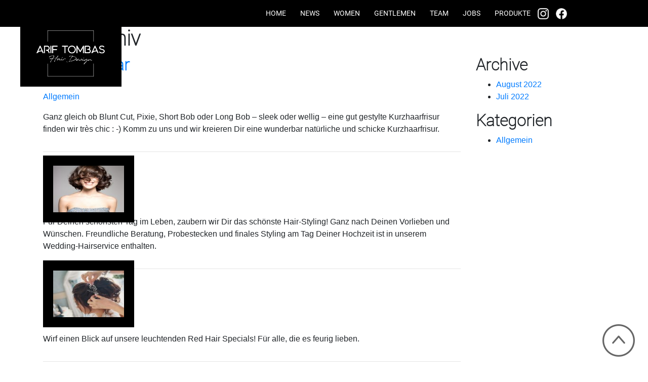

--- FILE ---
content_type: text/html; charset=UTF-8
request_url: https://ariftombas-hairdesign.de/author/artviper-marketing/
body_size: 28849
content:
<!DOCTYPE html><html lang="de"><head><meta charset="UTF-8" /><meta name="viewport" content="width=device-width, initial-scale=1.0" /><title> &raquo; artViper MarketingArif Tombas | Friseur Salon in Weiden</title><link rel="pingback" href="https://ariftombas-hairdesign.de/xmlrpc.php" /><meta name='robots' content='max-image-preview:large' /><link rel='dns-prefetch' href='//cdnjs.cloudflare.com' /><link rel="alternate" type="application/rss+xml" title="Arif Tombas | Friseur Salon in Weiden &raquo; Feed" href="https://ariftombas-hairdesign.de/feed/" /><link rel="alternate" type="application/rss+xml" title="Arif Tombas | Friseur Salon in Weiden &raquo; Kommentar-Feed" href="https://ariftombas-hairdesign.de/comments/feed/" /><style>[consent-id]:not(.rcb-content-blocker):not([consent-transaction-complete]):not([consent-visual-use-parent^="children:"]):not([consent-confirm]){opacity:0!important;}
.rcb-content-blocker+.rcb-content-blocker-children-fallback~*{display:none!important;}</style><link rel="preload" href="https://ariftombas-hairdesign.de/wp-content/a722e7933c226744103d2a535d1f6c4f/dist/771958650.js?ver=4da9deaa8edb67e014c200f7fb07caf2" as="script" /><link rel="preload" href="https://ariftombas-hairdesign.de/wp-content/a722e7933c226744103d2a535d1f6c4f/dist/1056850553.js?ver=fefcaa1c3eea3a500de03fb37bfd85c1" as="script" /><link rel="preload" href="https://ariftombas-hairdesign.de/wp-content/plugins/real-cookie-banner-pro/public/lib/animate.css/animate.min.css?ver=4.1.1" as="style" /><link rel="alternate" type="application/rss+xml" title="Arif Tombas | Friseur Salon in Weiden &raquo; Beitrags-Feed von artViper Marketing" href="https://ariftombas-hairdesign.de/author/artviper-marketing/feed/" /> <script data-cfasync="false" type="text/javascript" defer src="https://ariftombas-hairdesign.de/wp-content/a722e7933c226744103d2a535d1f6c4f/dist/771958650.js?ver=4da9deaa8edb67e014c200f7fb07caf2" id="real-cookie-banner-pro-vendor-real-cookie-banner-pro-banner-js"></script> <script type="application/json" data-skip-lazy-load="js-extra" data-skip-moving="true" data-no-defer nitro-exclude data-alt-type="application/ld+json" data-dont-merge data-wpmeteor-nooptimize="true" data-cfasync="false" id="ad3fb5909b9a3957537db5554f96068241-js-extra">{"slug":"real-cookie-banner-pro","textDomain":"real-cookie-banner","version":"5.2.12","restUrl":"https:\/\/ariftombas-hairdesign.de\/wp-json\/real-cookie-banner\/v1\/","restNamespace":"real-cookie-banner\/v1","restPathObfuscateOffset":"0646ae5d59b0f021","restRoot":"https:\/\/ariftombas-hairdesign.de\/wp-json\/","restQuery":{"_v":"5.2.12","_locale":"user"},"restNonce":"cb875e4ee9","restRecreateNonceEndpoint":"https:\/\/ariftombas-hairdesign.de\/wp-admin\/admin-ajax.php?action=rest-nonce","publicUrl":"https:\/\/ariftombas-hairdesign.de\/wp-content\/plugins\/real-cookie-banner-pro\/public\/","chunkFolder":"dist","chunksLanguageFolder":"https:\/\/ariftombas-hairdesign.de\/wp-content\/languages\/mo-cache\/real-cookie-banner-pro\/","chunks":{"chunk-config-tab-blocker.lite.js":["de_DE-83d48f038e1cf6148175589160cda67e","de_DE-e051c4c51a9ece7608a571f9dada4712","de_DE-24de88ac89ca0a1363889bd3fd6e1c50","de_DE-93ec68381a9f458fbce3acbccd434479"],"chunk-config-tab-blocker.pro.js":["de_DE-ddf5ae983675e7b6eec2afc2d53654a2","de_DE-ad0fc0f9f96d053303b1ede45a238984","de_DE-e516a6866b9a31db231ab92dedaa8b29","de_DE-1aac2e7f59d941d7ed1061d1018d2957"],"chunk-config-tab-consent.lite.js":["de_DE-3823d7521a3fc2857511061e0d660408"],"chunk-config-tab-consent.pro.js":["de_DE-9cb9ecf8c1e8ce14036b5f3a5e19f098"],"chunk-config-tab-cookies.lite.js":["de_DE-1a51b37d0ef409906245c7ed80d76040","de_DE-e051c4c51a9ece7608a571f9dada4712","de_DE-24de88ac89ca0a1363889bd3fd6e1c50"],"chunk-config-tab-cookies.pro.js":["de_DE-572ee75deed92e7a74abba4b86604687","de_DE-ad0fc0f9f96d053303b1ede45a238984","de_DE-e516a6866b9a31db231ab92dedaa8b29"],"chunk-config-tab-dashboard.lite.js":["de_DE-f843c51245ecd2b389746275b3da66b6"],"chunk-config-tab-dashboard.pro.js":["de_DE-ae5ae8f925f0409361cfe395645ac077"],"chunk-config-tab-import.lite.js":["de_DE-66df94240f04843e5a208823e466a850"],"chunk-config-tab-import.pro.js":["de_DE-e5fee6b51986d4ff7a051d6f6a7b076a"],"chunk-config-tab-licensing.lite.js":["de_DE-e01f803e4093b19d6787901b9591b5a6"],"chunk-config-tab-licensing.pro.js":["de_DE-4918ea9704f47c2055904e4104d4ffba"],"chunk-config-tab-scanner.lite.js":["de_DE-b10b39f1099ef599835c729334e38429"],"chunk-config-tab-scanner.pro.js":["de_DE-752a1502ab4f0bebfa2ad50c68ef571f"],"chunk-config-tab-settings.lite.js":["de_DE-37978e0b06b4eb18b16164a2d9c93a2c"],"chunk-config-tab-settings.pro.js":["de_DE-e59d3dcc762e276255c8989fbd1f80e3"],"chunk-config-tab-tcf.lite.js":["de_DE-4f658bdbf0aa370053460bc9e3cd1f69","de_DE-e051c4c51a9ece7608a571f9dada4712","de_DE-93ec68381a9f458fbce3acbccd434479"],"chunk-config-tab-tcf.pro.js":["de_DE-e1e83d5b8a28f1f91f63b9de2a8b181a","de_DE-ad0fc0f9f96d053303b1ede45a238984","de_DE-1aac2e7f59d941d7ed1061d1018d2957"]},"others":{"customizeValuesBanner":"{\"layout\":{\"type\":\"dialog\",\"maxHeightEnabled\":true,\"maxHeight\":740,\"dialogMaxWidth\":530,\"dialogPosition\":\"middleCenter\",\"dialogMargin\":[0,0,0,0],\"bannerPosition\":\"bottom\",\"bannerMaxWidth\":1024,\"dialogBorderRadius\":3,\"borderRadius\":5,\"animationIn\":\"slideInUp\",\"animationInDuration\":500,\"animationInOnlyMobile\":true,\"animationOut\":\"none\",\"animationOutDuration\":500,\"animationOutOnlyMobile\":true,\"overlay\":true,\"overlayBg\":\"#000000\",\"overlayBgAlpha\":50,\"overlayBlur\":2},\"decision\":{\"acceptAll\":\"button\",\"acceptEssentials\":\"button\",\"showCloseIcon\":false,\"acceptIndividual\":\"link\",\"buttonOrder\":\"all,essential,save,individual\",\"showGroups\":false,\"groupsFirstView\":false,\"saveButton\":\"always\"},\"design\":{\"bg\":\"#ffffff\",\"textAlign\":\"center\",\"linkTextDecoration\":\"underline\",\"borderWidth\":0,\"borderColor\":\"#ffffff\",\"fontSize\":13,\"fontColor\":\"#2b2b2b\",\"fontInheritFamily\":true,\"fontFamily\":\"Arial, Helvetica, sans-serif\",\"fontWeight\":\"normal\",\"boxShadowEnabled\":true,\"boxShadowOffsetX\":0,\"boxShadowOffsetY\":5,\"boxShadowBlurRadius\":13,\"boxShadowSpreadRadius\":0,\"boxShadowColor\":\"#000000\",\"boxShadowColorAlpha\":20},\"headerDesign\":{\"inheritBg\":true,\"bg\":\"#f4f4f4\",\"inheritTextAlign\":true,\"textAlign\":\"center\",\"padding\":[17,20,15,20],\"logo\":\"\",\"logoRetina\":\"\",\"logoMaxHeight\":40,\"logoPosition\":\"left\",\"logoMargin\":[5,15,5,15],\"fontSize\":20,\"fontColor\":\"#2b2b2b\",\"fontInheritFamily\":true,\"fontFamily\":\"Arial, Helvetica, sans-serif\",\"fontWeight\":\"normal\",\"borderWidth\":1,\"borderColor\":\"#efefef\"},\"bodyDesign\":{\"padding\":[15,20,5,20],\"descriptionInheritFontSize\":true,\"descriptionFontSize\":13,\"dottedGroupsInheritFontSize\":true,\"dottedGroupsFontSize\":13,\"dottedGroupsBulletColor\":\"#15779b\",\"teachingsInheritTextAlign\":true,\"teachingsTextAlign\":\"center\",\"teachingsSeparatorActive\":true,\"teachingsSeparatorWidth\":50,\"teachingsSeparatorHeight\":1,\"teachingsSeparatorColor\":\"#15779b\",\"teachingsInheritFontSize\":false,\"teachingsFontSize\":12,\"teachingsInheritFontColor\":false,\"teachingsFontColor\":\"#757575\",\"accordionMargin\":[10,0,5,0],\"accordionPadding\":[5,10,5,10],\"accordionArrowType\":\"outlined\",\"accordionArrowColor\":\"#15779b\",\"accordionBg\":\"#ffffff\",\"accordionActiveBg\":\"#f9f9f9\",\"accordionHoverBg\":\"#efefef\",\"accordionBorderWidth\":1,\"accordionBorderColor\":\"#efefef\",\"accordionTitleFontSize\":12,\"accordionTitleFontColor\":\"#2b2b2b\",\"accordionTitleFontWeight\":\"normal\",\"accordionDescriptionMargin\":[5,0,0,0],\"accordionDescriptionFontSize\":12,\"accordionDescriptionFontColor\":\"#757575\",\"accordionDescriptionFontWeight\":\"normal\",\"acceptAllOneRowLayout\":false,\"acceptAllPadding\":[10,10,10,10],\"acceptAllBg\":\"#15779b\",\"acceptAllTextAlign\":\"center\",\"acceptAllFontSize\":18,\"acceptAllFontColor\":\"#ffffff\",\"acceptAllFontWeight\":\"normal\",\"acceptAllBorderWidth\":0,\"acceptAllBorderColor\":\"#000000\",\"acceptAllHoverBg\":\"#11607d\",\"acceptAllHoverFontColor\":\"#ffffff\",\"acceptAllHoverBorderColor\":\"#000000\",\"acceptEssentialsUseAcceptAll\":true,\"acceptEssentialsButtonType\":\"\",\"acceptEssentialsPadding\":[10,10,10,10],\"acceptEssentialsBg\":\"#efefef\",\"acceptEssentialsTextAlign\":\"center\",\"acceptEssentialsFontSize\":18,\"acceptEssentialsFontColor\":\"#0a0a0a\",\"acceptEssentialsFontWeight\":\"normal\",\"acceptEssentialsBorderWidth\":0,\"acceptEssentialsBorderColor\":\"#000000\",\"acceptEssentialsHoverBg\":\"#e8e8e8\",\"acceptEssentialsHoverFontColor\":\"#000000\",\"acceptEssentialsHoverBorderColor\":\"#000000\",\"acceptIndividualPadding\":[5,5,5,5],\"acceptIndividualBg\":\"#ffffff\",\"acceptIndividualTextAlign\":\"center\",\"acceptIndividualFontSize\":16,\"acceptIndividualFontColor\":\"#15779b\",\"acceptIndividualFontWeight\":\"normal\",\"acceptIndividualBorderWidth\":0,\"acceptIndividualBorderColor\":\"#000000\",\"acceptIndividualHoverBg\":\"#ffffff\",\"acceptIndividualHoverFontColor\":\"#11607d\",\"acceptIndividualHoverBorderColor\":\"#000000\"},\"footerDesign\":{\"poweredByLink\":false,\"inheritBg\":false,\"bg\":\"#fcfcfc\",\"inheritTextAlign\":true,\"textAlign\":\"center\",\"padding\":[10,20,15,20],\"fontSize\":14,\"fontColor\":\"#757474\",\"fontInheritFamily\":true,\"fontFamily\":\"Arial, Helvetica, sans-serif\",\"fontWeight\":\"normal\",\"hoverFontColor\":\"#2b2b2b\",\"borderWidth\":1,\"borderColor\":\"#efefef\",\"languageSwitcher\":\"flags\"},\"texts\":{\"headline\":\"Privatsph\\u00e4re-Einstellungen\",\"description\":\"Wir verwenden Cookies und \\u00e4hnliche Technologien auf unserer Website und verarbeiten personenbezogene Daten von dir (z.B. IP-Adresse), um z.B. Inhalte und Anzeigen zu personalisieren, Medien von Drittanbietern einzubinden oder Zugriffe auf unsere Website zu analysieren. Die Datenverarbeitung kann auch erst in Folge gesetzter Cookies stattfinden. Wir teilen diese Daten mit Dritten, die wir in den Privatsph\\u00e4re-Einstellungen benennen.<br \\\/><br \\\/>Die Datenverarbeitung kann mit deiner Einwilligung oder auf Basis eines berechtigten Interesses erfolgen, dem du in den Privatsph\\u00e4re-Einstellungen widersprechen kannst. Du hast das Recht, nicht einzuwilligen und deine Einwilligung zu einem sp\\u00e4teren Zeitpunkt zu \\u00e4ndern oder zu widerrufen. Weitere Informationen zur Verwendung deiner Daten findest du in unserer {{privacyPolicy}}Datenschutzerkl\\u00e4rung{{\\\/privacyPolicy}}.\",\"acceptAll\":\"Alle akzeptieren\",\"acceptEssentials\":\"Weiter ohne Einwilligung\",\"acceptIndividual\":\"Privatsph\\u00e4re-Einstellungen individuell festlegen\",\"poweredBy\":\"0\",\"dataProcessingInUnsafeCountries\":\"Einige Services verarbeiten personenbezogene Daten in unsicheren Drittl\\u00e4ndern. Mit deiner Einwilligung stimmst du auch der Datenverarbeitung gekennzeichneter Services gem\\u00e4\\u00df {{legalBasis}} zu, mit Risiken wie unzureichenden Rechtsmitteln, unbefugtem Zugriff durch Beh\\u00f6rden ohne Information oder Widerspruchsm\\u00f6glichkeit, unbefugter Weitergabe an Dritte und unzureichenden Datensicherheitsma\\u00dfnahmen.\",\"ageNoticeBanner\":\"Du bist unter {{minAge}} Jahre alt? Dann kannst du nicht in optionale Services einwilligen. Du kannst deine Eltern oder Erziehungsberechtigten bitten, mit dir in diese Services einzuwilligen.\",\"ageNoticeBlocker\":\"Du bist unter {{minAge}} Jahre alt? Leider darfst du in diesen Service nicht selbst einwilligen, um diese Inhalte zu sehen. Bitte deine Eltern oder Erziehungsberechtigten, in den Service mit dir einzuwilligen!\",\"listServicesNotice\":\"Wenn du alle Services akzeptierst, erlaubst du, dass {{services}} geladen werden. Diese sind nach ihrem Zweck in Gruppen {{serviceGroups}} unterteilt (Zugeh\\u00f6rigkeit durch hochgestellte Zahlen gekennzeichnet).\",\"listServicesLegitimateInterestNotice\":\"Au\\u00dferdem werden {{services}} auf der Grundlage eines berechtigten Interesses geladen.\",\"tcfStacksCustomName\":\"Services mit verschiedenen Zwecken au\\u00dferhalb des TCF-Standards\",\"tcfStacksCustomDescription\":\"Services, die Einwilligungen nicht \\u00fcber den TCF-Standard, sondern \\u00fcber andere Technologien teilen. Diese werden nach ihrem Zweck in mehrere Gruppen unterteilt. Einige davon werden aufgrund eines berechtigten Interesses genutzt (z.B. Gefahrenabwehr), andere werden nur mit deiner Einwilligung genutzt. Details zu den einzelnen Gruppen und Zwecken der Services findest du in den individuellen Privatsph\\u00e4re-Einstellungen.\",\"consentForwardingExternalHosts\":\"Deine Einwilligung gilt auch auf {{websites}}.\",\"blockerHeadline\":\"{{name}} aufgrund von Privatsph\\u00e4re-Einstellungen blockiert\",\"blockerLinkShowMissing\":\"Zeige alle Services, in die du noch einwilligen musst\",\"blockerLoadButton\":\"Services akzeptieren und Inhalte laden\",\"blockerAcceptInfo\":\"Wenn du die blockierten Inhalte l\\u00e4dst, werden deine Datenschutzeinstellungen angepasst. Inhalte aus diesem Service werden in Zukunft nicht mehr blockiert.\",\"stickyHistory\":\"Historie der Privatsph\\u00e4re-Einstellungen\",\"stickyRevoke\":\"Einwilligungen widerrufen\",\"stickyRevokeSuccessMessage\":\"Du hast die Einwilligung f\\u00fcr Services mit dessen Cookies und Verarbeitung personenbezogener Daten erfolgreich widerrufen. Die Seite wird jetzt neu geladen!\",\"stickyChange\":\"Privatsph\\u00e4re-Einstellungen \\u00e4ndern\"},\"individualLayout\":{\"inheritDialogMaxWidth\":false,\"dialogMaxWidth\":970,\"inheritBannerMaxWidth\":true,\"bannerMaxWidth\":1980,\"descriptionTextAlign\":\"left\"},\"group\":{\"checkboxBg\":\"#f0f0f0\",\"checkboxBorderWidth\":1,\"checkboxBorderColor\":\"#d2d2d2\",\"checkboxActiveColor\":\"#ffffff\",\"checkboxActiveBg\":\"#15779b\",\"checkboxActiveBorderColor\":\"#11607d\",\"groupInheritBg\":true,\"groupBg\":\"#f4f4f4\",\"groupPadding\":[15,15,15,15],\"groupSpacing\":10,\"groupBorderRadius\":5,\"groupBorderWidth\":1,\"groupBorderColor\":\"#f4f4f4\",\"headlineFontSize\":16,\"headlineFontWeight\":\"normal\",\"headlineFontColor\":\"#2b2b2b\",\"descriptionFontSize\":14,\"descriptionFontColor\":\"#757575\",\"linkColor\":\"#757575\",\"linkHoverColor\":\"#2b2b2b\",\"detailsHideLessRelevant\":true},\"saveButton\":{\"useAcceptAll\":true,\"type\":\"button\",\"padding\":[10,10,10,10],\"bg\":\"#efefef\",\"textAlign\":\"center\",\"fontSize\":18,\"fontColor\":\"#0a0a0a\",\"fontWeight\":\"normal\",\"borderWidth\":0,\"borderColor\":\"#000000\",\"hoverBg\":\"#e8e8e8\",\"hoverFontColor\":\"#000000\",\"hoverBorderColor\":\"#000000\"},\"individualTexts\":{\"headline\":\"Individuelle Privatsph\\u00e4re-Einstellungen\",\"description\":\"Wir verwenden Cookies und \\u00e4hnliche Technologien auf unserer Website und verarbeiten personenbezogene Daten von dir (z.B. IP-Adresse), um z.B. Inhalte und Anzeigen zu personalisieren, Medien von Drittanbietern einzubinden oder Zugriffe auf unsere Website zu analysieren. Die Datenverarbeitung kann auch erst in Folge gesetzter Cookies stattfinden. Wir teilen diese Daten mit Dritten, die wir in den Privatsph\\u00e4re-Einstellungen benennen.<br \\\/><br \\\/>Die Datenverarbeitung kann mit deiner Einwilligung oder auf Basis eines berechtigten Interesses erfolgen, dem du in den Privatsph\\u00e4re-Einstellungen widersprechen kannst. Du hast das Recht, nicht einzuwilligen und deine Einwilligung zu einem sp\\u00e4teren Zeitpunkt zu \\u00e4ndern oder zu widerrufen. Weitere Informationen zur Verwendung deiner Daten findest du in unserer {{privacyPolicy}}Datenschutzerkl\\u00e4rung{{\\\/privacyPolicy}}.<br \\\/><br \\\/>Im Folgenden findest du eine \\u00dcbersicht \\u00fcber alle Services, die von dieser Website genutzt werden. Du kannst dir detaillierte Informationen zu jedem Service ansehen und ihm einzeln zustimmen oder von deinem Widerspruchsrecht Gebrauch machen.\",\"save\":\"Individuelle Auswahlen speichern\",\"showMore\":\"Service-Informationen anzeigen\",\"hideMore\":\"Service-Informationen ausblenden\",\"postamble\":\"\"},\"mobile\":{\"enabled\":true,\"maxHeight\":400,\"hideHeader\":false,\"alignment\":\"bottom\",\"scalePercent\":90,\"scalePercentVertical\":-50},\"sticky\":{\"enabled\":true,\"animationsEnabled\":true,\"alignment\":\"left\",\"bubbleBorderRadius\":50,\"icon\":\"fingerprint\",\"iconCustom\":\"\",\"iconCustomRetina\":\"\",\"iconSize\":30,\"iconColor\":\"#ffffff\",\"bubbleMargin\":[10,20,20,20],\"bubblePadding\":15,\"bubbleBg\":\"#15779b\",\"bubbleBorderWidth\":0,\"bubbleBorderColor\":\"#10556f\",\"boxShadowEnabled\":true,\"boxShadowOffsetX\":0,\"boxShadowOffsetY\":2,\"boxShadowBlurRadius\":5,\"boxShadowSpreadRadius\":1,\"boxShadowColor\":\"#105b77\",\"boxShadowColorAlpha\":40,\"bubbleHoverBg\":\"#ffffff\",\"bubbleHoverBorderColor\":\"#000000\",\"hoverIconColor\":\"#000000\",\"hoverIconCustom\":\"\",\"hoverIconCustomRetina\":\"\",\"menuFontSize\":16,\"menuBorderRadius\":5,\"menuItemSpacing\":10,\"menuItemPadding\":[5,10,5,10]},\"customCss\":{\"css\":\"\",\"antiAdBlocker\":\"y\"}}","isPro":true,"showProHints":false,"proUrl":"https:\/\/devowl.io\/de\/go\/real-cookie-banner?source=rcb-lite","showLiteNotice":false,"frontend":{"groups":"[{\"id\":4,\"name\":\"Essenziell\",\"slug\":\"essenziell\",\"description\":\"Essenzielle Services sind f\\u00fcr die grundlegende Funktionalit\\u00e4t der Website erforderlich. Sie enthalten nur technisch notwendige Services. Diesen Services kann nicht widersprochen werden.\",\"isEssential\":true,\"isDefault\":true,\"items\":[{\"id\":972,\"name\":\"Wordfence\",\"purpose\":\"Wordfence sichert diese Website vor Angriffen verschiedener Art. Cookies werden verwendet, um die Berechtigungen des Benutzers vor dem Zugriff auf WordPress zu pr\\u00fcfen, um Administratoren zu benachrichtigen, wenn sich ein Benutzer mit einem neuen Ger\\u00e4t oder Standort anmeldet, und um definierte L\\u00e4nderbeschr\\u00e4nkungen durch speziell pr\\u00e4parierte Links zu umgehen.\",\"providerContact\":{\"phone\":\"\",\"email\":\"\",\"link\":\"\"},\"isProviderCurrentWebsite\":true,\"provider\":\"Arif Tombas | Friseur Salon in Weiden\",\"uniqueName\":\"wordfence\",\"isEmbeddingOnlyExternalResources\":false,\"legalBasis\":\"consent\",\"dataProcessingInCountries\":[],\"dataProcessingInCountriesSpecialTreatments\":[],\"technicalDefinitions\":[{\"type\":\"http\",\"name\":\"wfwaf-authcookie-*\",\"host\":\"ariftombas-hairdesign.de\",\"duration\":1,\"durationUnit\":\"y\",\"isSessionDuration\":false,\"purpose\":\"\"},{\"type\":\"http\",\"name\":\"wf_loginalerted_*\",\"host\":\"ariftombas-hairdesign.de\",\"duration\":1,\"durationUnit\":\"y\",\"isSessionDuration\":false,\"purpose\":\"\"},{\"type\":\"http\",\"name\":\"wfCBLBypass\",\"host\":\"ariftombas-hairdesign.de\",\"duration\":1,\"durationUnit\":\"y\",\"isSessionDuration\":false,\"purpose\":\"\"}],\"codeDynamics\":[],\"providerPrivacyPolicyUrl\":\"https:\\\/\\\/ariftombas-hairdesign.de\\\/datenschutz\\\/\",\"providerLegalNoticeUrl\":\"\",\"tagManagerOptInEventName\":\"\",\"tagManagerOptOutEventName\":\"\",\"googleConsentModeConsentTypes\":[],\"executePriority\":10,\"codeOptIn\":\"\",\"executeCodeOptInWhenNoTagManagerConsentIsGiven\":false,\"codeOptOut\":\"\",\"executeCodeOptOutWhenNoTagManagerConsentIsGiven\":false,\"deleteTechnicalDefinitionsAfterOptOut\":false,\"codeOnPageLoad\":\"\",\"presetId\":\"wordfence\"},{\"id\":965,\"name\":\"Real Cookie Banner\",\"purpose\":\"Real Cookie Banner bittet Website-Besucher um die Einwilligung zum Setzen von Cookies und zur Verarbeitung personenbezogener Daten. Dazu wird jedem Website-Besucher eine UUID (pseudonyme Identifikation des Nutzers) zugewiesen, die bis zum Ablauf des Cookies zur Speicherung der Einwilligung g\\u00fcltig ist. Cookies werden dazu verwendet, um zu testen, ob Cookies gesetzt werden k\\u00f6nnen, um Referenz auf die dokumentierte Einwilligung zu speichern, um zu speichern, in welche Services aus welchen Service-Gruppen der Besucher eingewilligt hat, und, falls Einwilligung nach dem Transparency & Consent Framework (TCF) eingeholt werden, um die Einwilligungen in TCF Partner, Zwecke, besondere Zwecke, Funktionen und besondere Funktionen zu speichern. Im Rahmen der Darlegungspflicht nach DSGVO wird die erhobene Einwilligung vollumf\\u00e4nglich dokumentiert. Dazu z\\u00e4hlt neben den Services und Service-Gruppen, in welche der Besucher eingewilligt hat, und falls Einwilligung nach dem TCF Standard eingeholt werden, in welche TCF Partner, Zwecke und Funktionen der Besucher eingewilligt hat, alle Einstellungen des Cookie Banners zum Zeitpunkt der Einwilligung als auch die technischen Umst\\u00e4nde (z.B. Gr\\u00f6\\u00dfe des Sichtbereichs bei der Einwilligung) und die Nutzerinteraktionen (z.B. Klick auf Buttons), die zur Einwilligung gef\\u00fchrt haben. Die Einwilligung wird pro Sprache einmal erhoben.\",\"providerContact\":{\"phone\":\"\",\"email\":\"\",\"link\":\"\"},\"isProviderCurrentWebsite\":true,\"provider\":\"Arif Tombas | Friseur Salon in Weiden\",\"uniqueName\":\"real-cookie-banner\",\"isEmbeddingOnlyExternalResources\":false,\"legalBasis\":\"legal-requirement\",\"dataProcessingInCountries\":[],\"dataProcessingInCountriesSpecialTreatments\":[],\"technicalDefinitions\":[{\"type\":\"http\",\"name\":\"real_cookie_banner*\",\"host\":\".ariftombas-hairdesign.de\",\"duration\":365,\"durationUnit\":\"d\",\"isSessionDuration\":false,\"purpose\":\"Eindeutiger Identifikator f\\u00fcr die Einwilligung, aber nicht f\\u00fcr den Website-Besucher. Revisionshash f\\u00fcr die Einstellungen des Cookie-Banners (Texte, Farben, Funktionen, Servicegruppen, Dienste, Content Blocker usw.). IDs f\\u00fcr eingewilligte Services und Service-Gruppen.\"},{\"type\":\"http\",\"name\":\"real_cookie_banner*-tcf\",\"host\":\".ariftombas-hairdesign.de\",\"duration\":365,\"durationUnit\":\"d\",\"isSessionDuration\":false,\"purpose\":\"Im Rahmen von TCF gesammelte Einwilligungen, die im TC-String-Format gespeichert werden, einschlie\\u00dflich TCF-Vendoren, -Zwecke, -Sonderzwecke, -Funktionen und -Sonderfunktionen.\"},{\"type\":\"http\",\"name\":\"real_cookie_banner*-gcm\",\"host\":\".ariftombas-hairdesign.de\",\"duration\":365,\"durationUnit\":\"d\",\"isSessionDuration\":false,\"purpose\":\"Die im Google Consent Mode gesammelten Einwilligungen in die verschiedenen Einwilligungstypen (Zwecke) werden f\\u00fcr alle mit dem Google Consent Mode kompatiblen Services gespeichert.\"},{\"type\":\"http\",\"name\":\"real_cookie_banner-test\",\"host\":\".ariftombas-hairdesign.de\",\"duration\":365,\"durationUnit\":\"d\",\"isSessionDuration\":false,\"purpose\":\"Cookie, der gesetzt wurde, um die Funktionalit\\u00e4t von HTTP-Cookies zu testen. Wird sofort nach dem Test gel\\u00f6scht.\"},{\"type\":\"local\",\"name\":\"real_cookie_banner*\",\"host\":\"https:\\\/\\\/ariftombas-hairdesign.de\",\"duration\":1,\"durationUnit\":\"d\",\"isSessionDuration\":false,\"purpose\":\"Eindeutiger Identifikator f\\u00fcr die Einwilligung, aber nicht f\\u00fcr den Website-Besucher. Revisionshash f\\u00fcr die Einstellungen des Cookie-Banners (Texte, Farben, Funktionen, Service-Gruppen, Services, Content Blocker usw.). IDs f\\u00fcr eingewilligte Services und Service-Gruppen. Wird nur solange gespeichert, bis die Einwilligung auf dem Website-Server dokumentiert ist.\"},{\"type\":\"local\",\"name\":\"real_cookie_banner*-tcf\",\"host\":\"https:\\\/\\\/ariftombas-hairdesign.de\",\"duration\":1,\"durationUnit\":\"d\",\"isSessionDuration\":false,\"purpose\":\"Im Rahmen von TCF gesammelte Einwilligungen werden im TC-String-Format gespeichert, einschlie\\u00dflich TCF Vendoren, Zwecke, besondere Zwecke, Funktionen und besondere Funktionen. Wird nur solange gespeichert, bis die Einwilligung auf dem Website-Server dokumentiert ist.\"},{\"type\":\"local\",\"name\":\"real_cookie_banner*-gcm\",\"host\":\"https:\\\/\\\/ariftombas-hairdesign.de\",\"duration\":1,\"durationUnit\":\"d\",\"isSessionDuration\":false,\"purpose\":\"Im Rahmen des Google Consent Mode erfasste Einwilligungen werden f\\u00fcr alle mit dem Google Consent Mode kompatiblen Services in Einwilligungstypen (Zwecke) gespeichert. Wird nur solange gespeichert, bis die Einwilligung auf dem Website-Server dokumentiert ist.\"},{\"type\":\"local\",\"name\":\"real_cookie_banner-consent-queue*\",\"host\":\"https:\\\/\\\/ariftombas-hairdesign.de\",\"duration\":1,\"durationUnit\":\"d\",\"isSessionDuration\":false,\"purpose\":\"Lokale Zwischenspeicherung (Caching) der Auswahl im Cookie-Banner, bis der Server die Einwilligung dokumentiert; Dokumentation periodisch oder bei Seitenwechseln versucht, wenn der Server nicht verf\\u00fcgbar oder \\u00fcberlastet ist.\"}],\"codeDynamics\":[],\"providerPrivacyPolicyUrl\":\"https:\\\/\\\/ariftombas-hairdesign.de\\\/datenschutz\\\/\",\"providerLegalNoticeUrl\":\"\",\"tagManagerOptInEventName\":\"\",\"tagManagerOptOutEventName\":\"\",\"googleConsentModeConsentTypes\":[],\"executePriority\":10,\"codeOptIn\":\"\",\"executeCodeOptInWhenNoTagManagerConsentIsGiven\":false,\"codeOptOut\":\"\",\"executeCodeOptOutWhenNoTagManagerConsentIsGiven\":false,\"deleteTechnicalDefinitionsAfterOptOut\":false,\"codeOnPageLoad\":\"\",\"presetId\":\"real-cookie-banner\"}]},{\"id\":5,\"name\":\"Funktional\",\"slug\":\"funktional\",\"description\":\"Funktionale Services sind notwendig, um \\u00fcber die wesentliche Funktionalit\\u00e4t der Website hinausgehende Features wie h\\u00fcbschere Schriftarten, Videowiedergabe oder interaktive Web 2.0-Features bereitzustellen. Inhalte von z.B. Video- und Social Media-Plattformen sind standardm\\u00e4\\u00dfig gesperrt und k\\u00f6nnen zugestimmt werden. Wenn dem Service zugestimmt wird, werden diese Inhalte automatisch ohne weitere manuelle Einwilligung geladen.\",\"isEssential\":false,\"isDefault\":true,\"items\":[{\"id\":970,\"name\":\"Vimeo\",\"purpose\":\"Vimeo erlaubt es auf vimeo.com ver\\u00f6ffentlichte Inhalte direkt in Websites einzubetten. Die Cookies werden verwendet, um besuchte Webseiten und detaillierte Statistiken \\u00fcber das Nutzerverhalten zu sammeln. Diese Daten k\\u00f6nnen mit den Daten der auf vimeo.com angemeldeten Nutzer verkn\\u00fcpft werden.\",\"providerContact\":{\"phone\":\"\",\"email\":\"\",\"link\":\"\"},\"isProviderCurrentWebsite\":false,\"provider\":\"Vimeo Inc.\",\"uniqueName\":\"vimeo\",\"isEmbeddingOnlyExternalResources\":false,\"legalBasis\":\"consent\",\"dataProcessingInCountries\":[\"US\"],\"dataProcessingInCountriesSpecialTreatments\":[],\"technicalDefinitions\":[{\"type\":\"http\",\"name\":\"vuid\",\"host\":\".vimeo.com\",\"duration\":10,\"durationUnit\":\"y\",\"isSessionDuration\":false,\"purpose\":\"\"},{\"type\":\"http\",\"name\":\"player\",\"host\":\".vimeo.com\",\"duration\":1,\"durationUnit\":\"y\",\"isSessionDuration\":false,\"purpose\":\"\"},{\"type\":\"local\",\"name\":\"sync_volume\",\"host\":\"player.vimeo.com\",\"duration\":0,\"durationUnit\":\"y\",\"isSessionDuration\":false,\"purpose\":\"\"},{\"type\":\"local\",\"name\":\"sync_active\",\"host\":\"player.vimeo.com\",\"duration\":0,\"durationUnit\":\"y\",\"isSessionDuration\":false,\"purpose\":\"\"},{\"type\":\"http\",\"name\":\"vimeo\",\"host\":\".vimeo.com\",\"duration\":1,\"durationUnit\":\"mo\",\"isSessionDuration\":false,\"purpose\":\"\"},{\"type\":\"http\",\"name\":\"has_logged_in\",\"host\":\".vimeo.com\",\"duration\":6,\"durationUnit\":\"mo\",\"isSessionDuration\":false,\"purpose\":\"\"},{\"type\":\"http\",\"name\":\"is_logged_in\",\"host\":\".vimeo.com\",\"duration\":10,\"durationUnit\":\"y\",\"isSessionDuration\":false,\"purpose\":\"\"},{\"type\":\"http\",\"name\":\"_uetvid\",\"host\":\".vimeo.com\",\"duration\":21,\"durationUnit\":\"d\",\"isSessionDuration\":false,\"purpose\":\"\"},{\"type\":\"http\",\"name\":\"has_logged_in\",\"host\":\".vimeo.com\",\"duration\":10,\"durationUnit\":\"y\",\"isSessionDuration\":false,\"purpose\":\"\"},{\"type\":\"http\",\"name\":\"_fbp\",\"host\":\".vimeo.com\",\"duration\":3,\"durationUnit\":\"mo\",\"isSessionDuration\":false,\"purpose\":\"\"},{\"type\":\"http\",\"name\":\"_uetsid\",\"host\":\".vimeo.com\",\"duration\":1,\"durationUnit\":\"d\",\"isSessionDuration\":false,\"purpose\":\"\"},{\"type\":\"http\",\"name\":\"_gat_UA-*\",\"host\":\".vimeo.com\",\"duration\":1,\"durationUnit\":\"h\",\"isSessionDuration\":false,\"purpose\":\"\"},{\"type\":\"http\",\"name\":\"_gid\",\"host\":\".vimeo.com\",\"duration\":1,\"durationUnit\":\"d\",\"isSessionDuration\":false,\"purpose\":\"\"},{\"type\":\"http\",\"name\":\"continuous_play_v3\",\"host\":\".vimeo.com\",\"duration\":1,\"durationUnit\":\"y\",\"isSessionDuration\":false,\"purpose\":\"\"},{\"type\":\"http\",\"name\":\"_gcl_au\",\"host\":\".vimeo.com\",\"duration\":3,\"durationUnit\":\"mo\",\"isSessionDuration\":false,\"purpose\":\"\"},{\"type\":\"http\",\"name\":\"_ga\",\"host\":\".vimeo.com\",\"duration\":2,\"durationUnit\":\"y\",\"isSessionDuration\":false,\"purpose\":\"\"}],\"codeDynamics\":[],\"providerPrivacyPolicyUrl\":\"https:\\\/\\\/vimeo.com\\\/privacy\",\"providerLegalNoticeUrl\":\"\",\"tagManagerOptInEventName\":\"\",\"tagManagerOptOutEventName\":\"\",\"googleConsentModeConsentTypes\":[],\"executePriority\":10,\"codeOptIn\":\"\",\"executeCodeOptInWhenNoTagManagerConsentIsGiven\":false,\"codeOptOut\":\"\",\"executeCodeOptOutWhenNoTagManagerConsentIsGiven\":false,\"deleteTechnicalDefinitionsAfterOptOut\":false,\"codeOnPageLoad\":\"\",\"presetId\":\"vimeo\"},{\"id\":966,\"name\":\"Font Awesome\",\"purpose\":\"Font Awesome ist ein Service, der benutzerdefinierte Icon-Schriften, die nicht auf dem Client-Ger\\u00e4t des Nutzers installiert sind, herunterl\\u00e4dt und in die Website einbettet. Auf dem Client-Ger\\u00e4t des Nutzers werden keine Cookies im technischen Sinne gesetzt, aber es werden technische und pers\\u00f6nliche Daten (wie z.B. die IP-Adresse) vom Client an den Server des Dienstanbieters \\u00fcbertragen, um die Nutzung des Services zu erm\\u00f6glichen.\",\"providerContact\":{\"phone\":\"\",\"email\":\"\",\"link\":\"\"},\"isProviderCurrentWebsite\":false,\"provider\":\"Fonticons, Inc.\",\"uniqueName\":\"font-awesome\",\"isEmbeddingOnlyExternalResources\":true,\"legalBasis\":\"consent\",\"dataProcessingInCountries\":[\"US\"],\"dataProcessingInCountriesSpecialTreatments\":[],\"technicalDefinitions\":[{\"type\":\"http\",\"name\":\"\",\"host\":\"\",\"duration\":0,\"durationUnit\":\"y\",\"isSessionDuration\":false,\"purpose\":\"\"}],\"codeDynamics\":[],\"providerPrivacyPolicyUrl\":\"https:\\\/\\\/fontawesome.com\\\/privacy\",\"providerLegalNoticeUrl\":\"\",\"tagManagerOptInEventName\":\"\",\"tagManagerOptOutEventName\":\"\",\"googleConsentModeConsentTypes\":[],\"executePriority\":10,\"codeOptIn\":\"\",\"executeCodeOptInWhenNoTagManagerConsentIsGiven\":false,\"codeOptOut\":\"\",\"executeCodeOptOutWhenNoTagManagerConsentIsGiven\":false,\"deleteTechnicalDefinitionsAfterOptOut\":false,\"codeOnPageLoad\":\"\",\"presetId\":\"font-awesome\"}]}]","links":[{"id":998,"label":"Datenschutzerkl\u00e4rung","pageType":"privacyPolicy","isExternalUrl":false,"pageId":580,"url":"https:\/\/ariftombas-hairdesign.de\/datenschutz\/","hideCookieBanner":true,"isTargetBlank":true},{"id":999,"label":"Impressum","pageType":"legalNotice","isExternalUrl":false,"pageId":583,"url":"https:\/\/ariftombas-hairdesign.de\/impressum\/","hideCookieBanner":true,"isTargetBlank":true}],"websiteOperator":{"address":"Arif Tombas Hair Design, Prof.-Zintl-Str. 11, 92637 Weiden","country":"DE","contactEmail":"base64-encoded:aW5mb0BhcmlmdG9tYmFzLWhhaXJkZXNpZ24uZGU=","contactPhone":"0961 40175414","contactFormUrl":false},"blocker":[{"id":971,"name":"Vimeo","description":"","rules":["*player.vimeo.com*","*vimeocdn.com*","*vimeo.com\/showcase*","div[data-url*=\"vimeo.com\"]","div[class*=\"elementor-widget-premium-addon-video-box\"][data-settings*=\"vimeo\"]","div[class*=\"td_wrapper_playlist_player_vimeo\"]","a[href*=\"vimeo.com\"][rel=\"wp-video-lightbox\"]","lite-vimeo[videoid]","a[href*=\"vimeo.com\"][class*=\"awb-lightbox\"]","div[data-elementor-lightbox*=\"vimeo.com\"]"],"criteria":"services","tcfVendors":[],"tcfPurposes":[],"services":[970],"isVisual":true,"visualType":"hero","visualMediaThumbnail":"634","visualContentType":"video-player","isVisualDarkMode":false,"visualBlur":15,"visualDownloadThumbnail":true,"visualHeroButtonText":"","shouldForceToShowVisual":false,"presetId":"vimeo","visualThumbnail":{"url":"https:\/\/ariftombas-hairdesign.de\/wp-content\/uploads\/Magazin1.jpg","width":768,"height":512,"hide":[],"titleType":"top"}},{"id":969,"name":"Google Fonts","description":"","rules":["*fonts.googleapis.com*","*ajax.googleapis.com\/ajax\/libs\/webfont\/1\/webfont.js*","*fonts.gstatic.com*","*WebFont.load*google*","WebFontConfig*google*"],"criteria":"services","tcfVendors":[],"tcfPurposes":[],"services":[966],"isVisual":true,"visualType":"default","visualMediaThumbnail":"0","visualContentType":"","isVisualDarkMode":false,"visualBlur":0,"visualDownloadThumbnail":false,"visualHeroButtonText":"","shouldForceToShowVisual":false,"presetId":"google-fonts","visualThumbnail":null},{"id":967,"name":"Font Awesome","description":"","rules":["*use.fontawesome.com*","*kit.fontawesome.com*","*bootstrapcdn.com\/font-awesome\/*","*cdnjs.cloudflare.com*font-awesome*","*jsdelivr.net*font-awesome*","*unpkg.com*font-awesome*"],"criteria":"services","tcfVendors":[],"tcfPurposes":[],"services":[966],"isVisual":true,"visualType":"default","visualMediaThumbnail":"0","visualContentType":"","isVisualDarkMode":false,"visualBlur":0,"visualDownloadThumbnail":false,"visualHeroButtonText":"","shouldForceToShowVisual":false,"presetId":"font-awesome","visualThumbnail":null}],"languageSwitcher":[],"predefinedDataProcessingInSafeCountriesLists":{"GDPR":["AT","BE","BG","HR","CY","CZ","DK","EE","FI","FR","DE","GR","HU","IE","IS","IT","LI","LV","LT","LU","MT","NL","NO","PL","PT","RO","SK","SI","ES","SE"],"DSG":["CH"],"GDPR+DSG":[],"ADEQUACY_EU":["AD","AR","CA","FO","GG","IL","IM","JP","JE","NZ","KR","CH","GB","UY","US"],"ADEQUACY_CH":["DE","AD","AR","AT","BE","BG","CA","CY","HR","DK","ES","EE","FI","FR","GI","GR","GG","HU","IM","FO","IE","IS","IL","IT","JE","LV","LI","LT","LU","MT","MC","NO","NZ","NL","PL","PT","CZ","RO","GB","SK","SI","SE","UY","US"]},"decisionCookieName":"real_cookie_banner-v:3_blog:1_path:5d62542","revisionHash":"42420c41a72ca99300822435fccfefba","territorialLegalBasis":["gdpr-eprivacy","dsg-switzerland"],"setCookiesViaManager":"none","isRespectDoNotTrack":false,"failedConsentDocumentationHandling":"essentials","isAcceptAllForBots":true,"isDataProcessingInUnsafeCountries":true,"isAgeNotice":true,"ageNoticeAgeLimit":16,"isListServicesNotice":true,"isBannerLessConsent":false,"isTcf":false,"isGcm":false,"isGcmListPurposes":true,"hasLazyData":false},"anonymousContentUrl":"https:\/\/ariftombas-hairdesign.de\/wp-content\/a722e7933c226744103d2a535d1f6c4f\/dist\/","anonymousHash":"a722e7933c226744103d2a535d1f6c4f","hasDynamicPreDecisions":false,"isLicensed":true,"isDevLicense":false,"multilingualSkipHTMLForTag":"","isCurrentlyInTranslationEditorPreview":false,"defaultLanguage":"","currentLanguage":"","activeLanguages":[],"context":"","iso3166OneAlpha2":{"AF":"Afghanistan","AL":"Albanien","DZ":"Algerien","AS":"Amerikanisch-Samoa","AD":"Andorra","AO":"Angola","AI":"Anguilla","AQ":"Antarktis","AG":"Antigua und Barbuda","AR":"Argentinien","AM":"Armenien","AW":"Aruba","AZ":"Aserbaidschan","AU":"Australien","BS":"Bahamas","BH":"Bahrain","BD":"Bangladesch","BB":"Barbados","BY":"Belarus","BE":"Belgien","BZ":"Belize","BJ":"Benin","BM":"Bermuda","BT":"Bhutan","BO":"Bolivien","BA":"Bosnien und Herzegowina","BW":"Botswana","BV":"Bouvetinsel","BR":"Brasilien","IO":"Britisches Territorium im Indischen Ozean","BN":"Brunei Darussalam","BG":"Bulgarien","BF":"Burkina Faso","BI":"Burundi","CL":"Chile","CN":"China","CK":"Cookinseln","CR":"Costa Rica","CW":"Cura\u00e7ao","DE":"Deutschland","LA":"Die Laotische Demokratische Volksrepublik","DM":"Dominica","DO":"Dominikanische Republik","DJ":"Dschibuti","DK":"D\u00e4nemark","EC":"Ecuador","SV":"El Salvador","ER":"Eritrea","EE":"Estland","FK":"Falklandinseln (Malwinen)","FJ":"Fidschi","FI":"Finnland","FR":"Frankreich","GF":"Franz\u00f6sisch-Guayana","PF":"Franz\u00f6sisch-Polynesien","TF":"Franz\u00f6sische S\u00fcd- und Antarktisgebiete","FO":"F\u00e4r\u00f6er Inseln","FM":"F\u00f6derierte Staaten von Mikronesien","GA":"Gabun","GM":"Gambia","GE":"Georgien","GH":"Ghana","GI":"Gibraltar","GD":"Grenada","GR":"Griechenland","GL":"Gr\u00f6nland","GP":"Guadeloupe","GU":"Guam","GT":"Guatemala","GG":"Guernsey","GN":"Guinea","GW":"Guinea-Bissau","GY":"Guyana","HT":"Haiti","HM":"Heard und die McDonaldinseln","VA":"Heiliger Stuhl (Staat Vatikanstadt)","HN":"Honduras","HK":"Hong Kong","IN":"Indien","ID":"Indonesien","IQ":"Irak","IE":"Irland","IR":"Islamische Republik Iran","IS":"Island","IM":"Isle of Man","IL":"Israel","IT":"Italien","JM":"Jamaika","JP":"Japan","YE":"Jemen","JE":"Jersey","JO":"Jordanien","VG":"Jungferninseln, Britisch","VI":"Jungferninseln, U.S.","KY":"Kaimaninseln","KH":"Kambodscha","CM":"Kamerun","CA":"Kanada","CV":"Kap Verde","BQ":"Karibischen Niederlande","KZ":"Kasachstan","QA":"Katar","KE":"Kenia","KG":"Kirgisistan","KI":"Kiribati","UM":"Kleinere Inselbesitzungen der Vereinigten Staaten","CC":"Kokosinseln","CO":"Kolumbien","KM":"Komoren","CG":"Kongo","CD":"Kongo, Demokratische Republik","KR":"Korea","XK":"Kosovo","HR":"Kroatien","CU":"Kuba","KW":"Kuwait","LS":"Lesotho","LV":"Lettland","LB":"Libanon","LR":"Liberia","LY":"Libysch-Arabische Dschamahirija","LI":"Liechtenstein","LT":"Litauen","LU":"Luxemburg","MO":"Macao","MG":"Madagaskar","MW":"Malawi","MY":"Malaysia","MV":"Malediven","ML":"Mali","MT":"Malta","MA":"Marokko","MH":"Marshallinseln","MQ":"Martinique","MR":"Mauretanien","MU":"Mauritius","YT":"Mayotte","MK":"Mazedonien","MX":"Mexiko","MD":"Moldawien","MC":"Monaco","MN":"Mongolei","ME":"Montenegro","MS":"Montserrat","MZ":"Mosambik","MM":"Myanmar","NA":"Namibia","NR":"Nauru","NP":"Nepal","NC":"Neukaledonien","NZ":"Neuseeland","NI":"Nicaragua","NL":"Niederlande","AN":"Niederl\u00e4ndische Antillen","NE":"Niger","NG":"Nigeria","NU":"Niue","KP":"Nordkorea","NF":"Norfolkinsel","NO":"Norwegen","MP":"N\u00f6rdliche Marianen","OM":"Oman","PK":"Pakistan","PW":"Palau","PS":"Pal\u00e4stinensisches Gebiet, besetzt","PA":"Panama","PG":"Papua-Neuguinea","PY":"Paraguay","PE":"Peru","PH":"Philippinen","PN":"Pitcairn","PL":"Polen","PT":"Portugal","PR":"Puerto Rico","CI":"Republik C\u00f4te d'Ivoire","RW":"Ruanda","RO":"Rum\u00e4nien","RU":"Russische F\u00f6deration","RE":"R\u00e9union","BL":"Saint Barth\u00e9l\u00e9my","PM":"Saint Pierre und Miquelo","SB":"Salomonen","ZM":"Sambia","WS":"Samoa","SM":"San Marino","SH":"Sankt Helena","MF":"Sankt Martin","SA":"Saudi-Arabien","SE":"Schweden","CH":"Schweiz","SN":"Senegal","RS":"Serbien","SC":"Seychellen","SL":"Sierra Leone","ZW":"Simbabwe","SG":"Singapur","SX":"Sint Maarten","SK":"Slowakei","SI":"Slowenien","SO":"Somalia","ES":"Spanien","LK":"Sri Lanka","KN":"St. Kitts und Nevis","LC":"St. Lucia","VC":"St. Vincent und Grenadinen","SD":"Sudan","SR":"Surinam","SJ":"Svalbard und Jan Mayen","SZ":"Swasiland","SY":"Syrische Arabische Republik","ST":"S\u00e3o Tom\u00e9 und Pr\u00edncipe","ZA":"S\u00fcdafrika","GS":"S\u00fcdgeorgien und die S\u00fcdlichen Sandwichinseln","SS":"S\u00fcdsudan","TJ":"Tadschikistan","TW":"Taiwan","TZ":"Tansania","TH":"Thailand","TL":"Timor-Leste","TG":"Togo","TK":"Tokelau","TO":"Tonga","TT":"Trinidad und Tobago","TD":"Tschad","CZ":"Tschechische Republik","TN":"Tunesien","TM":"Turkmenistan","TC":"Turks- und Caicosinseln","TV":"Tuvalu","TR":"T\u00fcrkei","UG":"Uganda","UA":"Ukraine","HU":"Ungarn","UY":"Uruguay","UZ":"Usbekistan","VU":"Vanuatu","VE":"Venezuela","AE":"Vereinigte Arabische Emirate","US":"Vereinigte Staaten","GB":"Vereinigtes K\u00f6nigreich","VN":"Vietnam","WF":"Wallis und Futuna","CX":"Weihnachtsinsel","EH":"Westsahara","CF":"Zentralafrikanische Republik","CY":"Zypern","EG":"\u00c4gypten","GQ":"\u00c4quatorialguinea","ET":"\u00c4thiopien","AX":"\u00c5land Inseln","AT":"\u00d6sterreich"},"visualParentSelectors":{".et_pb_video_box":1,".et_pb_video_slider:has(>.et_pb_slider_carousel %s)":"self",".ast-oembed-container":1,".wpb_video_wrapper":1,".gdlr-core-pbf-background-wrap":1},"isPreventPreDecision":false,"isInvalidateImplicitUserConsent":false,"dependantVisibilityContainers":["[role=\"tabpanel\"]",".eael-tab-content-item",".wpcs_content_inner",".op3-contenttoggleitem-content",".op3-popoverlay-content",".pum-overlay","[data-elementor-type=\"popup\"]",".wp-block-ub-content-toggle-accordion-content-wrap",".w-popup-wrap",".oxy-lightbox_inner[data-inner-content=true]",".oxy-pro-accordion_body",".oxy-tab-content",".kt-accordion-panel",".vc_tta-panel-body",".mfp-hide","div[id^=\"tve_thrive_lightbox_\"]",".brxe-xpromodalnestable",".evcal_eventcard",".divioverlay",".et_pb_toggle_content"],"disableDeduplicateExceptions":[".et_pb_video_slider"],"bannerDesignVersion":12,"bannerI18n":{"showMore":"Mehr anzeigen","hideMore":"Verstecken","showLessRelevantDetails":"Weitere Details anzeigen (%s)","hideLessRelevantDetails":"Weitere Details ausblenden (%s)","other":"Anderes","legalBasis":{"label":"Verwendung auf gesetzlicher Grundlage von","consentPersonalData":"Einwilligung zur Verarbeitung personenbezogener Daten","consentStorage":"Einwilligung zur Speicherung oder zum Zugriff auf Informationen auf der Endeinrichtung des Nutzers","legitimateInterestPersonalData":"Berechtigtes Interesse zur Verarbeitung personenbezogener Daten","legitimateInterestStorage":"Bereitstellung eines ausdr\u00fccklich gew\u00fcnschten digitalen Dienstes zur Speicherung oder zum Zugriff auf Informationen auf der Endeinrichtung des Nutzers","legalRequirementPersonalData":"Erf\u00fcllung einer rechtlichen Verpflichtung zur Verarbeitung personenbezogener Daten"},"territorialLegalBasisArticles":{"gdpr-eprivacy":{"dataProcessingInUnsafeCountries":"Art. 49 Abs. 1 lit. a DSGVO"},"dsg-switzerland":{"dataProcessingInUnsafeCountries":"Art. 17 Abs. 1 lit. a DSG (Schweiz)"}},"legitimateInterest":"Berechtigtes Interesse","consent":"Einwilligung","crawlerLinkAlert":"Wir haben erkannt, dass du ein Crawler\/Bot bist. Nur nat\u00fcrliche Personen d\u00fcrfen in Cookies und die Verarbeitung von personenbezogenen Daten einwilligen. Daher hat der Link f\u00fcr dich keine Funktion.","technicalCookieDefinitions":"Technische Cookie-Definitionen","technicalCookieName":"Technischer Cookie Name","usesCookies":"Verwendete Cookies","cookieRefresh":"Cookie-Erneuerung","usesNonCookieAccess":"Verwendet Cookie-\u00e4hnliche Informationen (LocalStorage, SessionStorage, IndexDB, etc.)","host":"Host","duration":"Dauer","noExpiration":"Kein Ablauf","type":"Typ","purpose":"Zweck","purposes":"Zwecke","description":"Beschreibung","optOut":"Opt-out","optOutDesc":"Cookies kann gesetzt werden, um Widerspruch des beschriebenen Verhaltens zu speichern.","headerTitlePrivacyPolicyHistory":"Privatsph\u00e4re-Einstellungen: Historie","skipToConsentChoices":"Zu Einwilligungsoptionen springen","historyLabel":"Einwilligungen anzeigen vom","historyItemLoadError":"Das Lesen der Zustimmung ist fehlgeschlagen. Bitte versuche es sp\u00e4ter noch einmal!","historySelectNone":"Noch nicht eingewilligt","provider":"Anbieter","providerContactPhone":"Telefon","providerContactEmail":"E-Mail","providerContactLink":"Kontaktformular","providerPrivacyPolicyUrl":"Datenschutzerkl\u00e4rung","providerLegalNoticeUrl":"Impressum","nonStandard":"Nicht standardisierte Datenverarbeitung","nonStandardDesc":"Einige Services setzen Cookies und\/oder verarbeiten personenbezogene Daten, ohne die Standards f\u00fcr die Mitteilung der Einwilligung einzuhalten. Diese Services werden in mehrere Gruppen eingeteilt. Sogenannte \"essenzielle Services\" werden auf Basis eines berechtigten Interesses genutzt und k\u00f6nnen nicht abgew\u00e4hlt werden (ein Widerspruch muss ggf. per E-Mail oder Brief gem\u00e4\u00df der Datenschutzerkl\u00e4rung erfolgen), w\u00e4hrend alle anderen Services nur nach einer Einwilligung genutzt werden.","dataProcessingInThirdCountries":"Datenverarbeitung in Drittl\u00e4ndern","safetyMechanisms":{"label":"Sicherheitsmechanismen f\u00fcr die Daten\u00fcbermittlung","standardContractualClauses":"Standardvertragsklauseln","adequacyDecision":"Angemessenheitsbeschluss","eu":"EU","switzerland":"Schweiz","bindingCorporateRules":"Verbindliche interne Datenschutzvorschriften","contractualGuaranteeSccSubprocessors":"Vertragliche Garantie f\u00fcr Standardvertragsklauseln mit Unterauftragsverarbeitern"},"durationUnit":{"n1":{"s":"Sekunde","m":"Minute","h":"Stunde","d":"Tag","mo":"Monat","y":"Jahr"},"nx":{"s":"Sekunden","m":"Minuten","h":"Stunden","d":"Tage","mo":"Monate","y":"Jahre"}},"close":"Schlie\u00dfen","closeWithoutSaving":"Schlie\u00dfen ohne Speichern","yes":"Ja","no":"Nein","unknown":"Unbekannt","none":"Nichts","noLicense":"Keine Lizenz aktiviert - kein Produktionseinsatz!","devLicense":"Produktlizenz nicht f\u00fcr den Produktionseinsatz!","devLicenseLearnMore":"Mehr erfahren","devLicenseLink":"https:\/\/devowl.io\/de\/wissensdatenbank\/lizenz-installations-typ\/","andSeparator":" und ","deprecated":{"appropriateSafeguard":"Geeignete Garantien","dataProcessingInUnsafeCountries":"Datenverarbeitung in unsicheren Drittl\u00e4ndern","legalRequirement":"Erf\u00fcllung einer rechtlichen Verpflichtung"}},"pageRequestUuid4":"ab913e417-beec-4447-86eb-ef4ca342c16b","pageByIdUrl":"https:\/\/ariftombas-hairdesign.de?page_id","pluginUrl":"https:\/\/devowl.io\/wordpress-real-cookie-banner\/"}}</script><script data-skip-lazy-load="js-extra" data-skip-moving="true" data-no-defer nitro-exclude data-alt-type="application/ld+json" data-dont-merge data-wpmeteor-nooptimize="true" data-cfasync="false" id="ad3fb5909b9a3957537db5554f96068242-js-extra">(()=>{var x=function (a,b){return-1<["codeOptIn","codeOptOut","codeOnPageLoad","contactEmail"].indexOf(a)&&"string"==typeof b&&b.startsWith("base64-encoded:")?window.atob(b.substr(15)):b},t=(e,t)=>new Proxy(e,{get:(e,n)=>{let r=Reflect.get(e,n);return n===t&&"string"==typeof r&&(r=JSON.parse(r,x),Reflect.set(e,n,r)),r}}),n=JSON.parse(document.getElementById("ad3fb5909b9a3957537db5554f96068241-js-extra").innerHTML,x);window.Proxy?n.others.frontend=t(n.others.frontend,"groups"):n.others.frontend.groups=JSON.parse(n.others.frontend.groups,x);window.Proxy?n.others=t(n.others,"customizeValuesBanner"):n.others.customizeValuesBanner=JSON.parse(n.others.customizeValuesBanner,x);;window.realCookieBanner=n;window[Math.random().toString(36)]=n;
})();</script><script data-cfasync="false" type="text/javascript" id="real-cookie-banner-pro-banner-js-before">((a,b)=>{a[b]||(a[b]={unblockSync:()=>undefined},["consentSync"].forEach(c=>a[b][c]=()=>({cookie:null,consentGiven:!1,cookieOptIn:!0})),["consent","consentAll","unblock"].forEach(c=>a[b][c]=(...d)=>new Promise(e=>a.addEventListener(b,()=>{a[b][c](...d).then(e)},{once:!0}))))})(window,"consentApi");
//# sourceURL=real-cookie-banner-pro-banner-js-before</script> <script data-cfasync="false" type="text/javascript" defer src="https://ariftombas-hairdesign.de/wp-content/a722e7933c226744103d2a535d1f6c4f/dist/1056850553.js?ver=fefcaa1c3eea3a500de03fb37bfd85c1" id="real-cookie-banner-pro-banner-js"></script> <link rel='stylesheet' id='animate-css-css' href='https://ariftombas-hairdesign.de/wp-content/plugins/real-cookie-banner-pro/public/lib/animate.css/animate.min.css?ver=4.1.1' type='text/css' media='all' /><style id='wp-img-auto-sizes-contain-inline-css' type='text/css'>img:is([sizes=auto i],[sizes^="auto," i]){contain-intrinsic-size:3000px 1500px}
/*# sourceURL=wp-img-auto-sizes-contain-inline-css */</style><link rel='stylesheet' id='fancybox-css' href='https://ariftombas-hairdesign.de/wp-content/themes/bic_new_bootstrap_4/custom_js/jquery.fancybox.min.css?ver=f4991ef332979ad7e055b3ce964a5db8' type='text/css' media='all' /><style id='wp-block-library-inline-css' type='text/css'>:root{--wp-block-synced-color:#7a00df;--wp-block-synced-color--rgb:122,0,223;--wp-bound-block-color:var(--wp-block-synced-color);--wp-editor-canvas-background:#ddd;--wp-admin-theme-color:#007cba;--wp-admin-theme-color--rgb:0,124,186;--wp-admin-theme-color-darker-10:#006ba1;--wp-admin-theme-color-darker-10--rgb:0,107,160.5;--wp-admin-theme-color-darker-20:#005a87;--wp-admin-theme-color-darker-20--rgb:0,90,135;--wp-admin-border-width-focus:2px}@media (min-resolution:192dpi){:root{--wp-admin-border-width-focus:1.5px}}.wp-element-button{cursor:pointer}:root .has-very-light-gray-background-color{background-color:#eee}:root .has-very-dark-gray-background-color{background-color:#313131}:root .has-very-light-gray-color{color:#eee}:root .has-very-dark-gray-color{color:#313131}:root .has-vivid-green-cyan-to-vivid-cyan-blue-gradient-background{background:linear-gradient(135deg,#00d084,#0693e3)}:root .has-purple-crush-gradient-background{background:linear-gradient(135deg,#34e2e4,#4721fb 50%,#ab1dfe)}:root .has-hazy-dawn-gradient-background{background:linear-gradient(135deg,#faaca8,#dad0ec)}:root .has-subdued-olive-gradient-background{background:linear-gradient(135deg,#fafae1,#67a671)}:root .has-atomic-cream-gradient-background{background:linear-gradient(135deg,#fdd79a,#004a59)}:root .has-nightshade-gradient-background{background:linear-gradient(135deg,#330968,#31cdcf)}:root .has-midnight-gradient-background{background:linear-gradient(135deg,#020381,#2874fc)}:root{--wp--preset--font-size--normal:16px;--wp--preset--font-size--huge:42px}.has-regular-font-size{font-size:1em}.has-larger-font-size{font-size:2.625em}.has-normal-font-size{font-size:var(--wp--preset--font-size--normal)}.has-huge-font-size{font-size:var(--wp--preset--font-size--huge)}.has-text-align-center{text-align:center}.has-text-align-left{text-align:left}.has-text-align-right{text-align:right}.has-fit-text{white-space:nowrap!important}#end-resizable-editor-section{display:none}.aligncenter{clear:both}.items-justified-left{justify-content:flex-start}.items-justified-center{justify-content:center}.items-justified-right{justify-content:flex-end}.items-justified-space-between{justify-content:space-between}.screen-reader-text{border:0;clip-path:inset(50%);height:1px;margin:-1px;overflow:hidden;padding:0;position:absolute;width:1px;word-wrap:normal!important}.screen-reader-text:focus{background-color:#ddd;clip-path:none;color:#444;display:block;font-size:1em;height:auto;left:5px;line-height:normal;padding:15px 23px 14px;text-decoration:none;top:5px;width:auto;z-index:100000}html :where(.has-border-color){border-style:solid}html :where([style*=border-top-color]){border-top-style:solid}html :where([style*=border-right-color]){border-right-style:solid}html :where([style*=border-bottom-color]){border-bottom-style:solid}html :where([style*=border-left-color]){border-left-style:solid}html :where([style*=border-width]){border-style:solid}html :where([style*=border-top-width]){border-top-style:solid}html :where([style*=border-right-width]){border-right-style:solid}html :where([style*=border-bottom-width]){border-bottom-style:solid}html :where([style*=border-left-width]){border-left-style:solid}html :where(img[class*=wp-image-]){height:auto;max-width:100%}:where(figure){margin:0 0 1em}html :where(.is-position-sticky){--wp-admin--admin-bar--position-offset:var(--wp-admin--admin-bar--height,0px)}@media screen and (max-width:600px){html :where(.is-position-sticky){--wp-admin--admin-bar--position-offset:0px}}

/*# sourceURL=wp-block-library-inline-css */</style><style id='wp-block-archives-inline-css' type='text/css'>.wp-block-archives{box-sizing:border-box}.wp-block-archives-dropdown label{display:block}
/*# sourceURL=https://ariftombas-hairdesign.de/wp-includes/blocks/archives/style.min.css */</style><style id='wp-block-categories-inline-css' type='text/css'>.wp-block-categories{box-sizing:border-box}.wp-block-categories.alignleft{margin-right:2em}.wp-block-categories.alignright{margin-left:2em}.wp-block-categories.wp-block-categories-dropdown.aligncenter{text-align:center}.wp-block-categories .wp-block-categories__label{display:block;width:100%}
/*# sourceURL=https://ariftombas-hairdesign.de/wp-includes/blocks/categories/style.min.css */</style><style id='wp-block-heading-inline-css' type='text/css'>h1:where(.wp-block-heading).has-background,h2:where(.wp-block-heading).has-background,h3:where(.wp-block-heading).has-background,h4:where(.wp-block-heading).has-background,h5:where(.wp-block-heading).has-background,h6:where(.wp-block-heading).has-background{padding:1.25em 2.375em}h1.has-text-align-left[style*=writing-mode]:where([style*=vertical-lr]),h1.has-text-align-right[style*=writing-mode]:where([style*=vertical-rl]),h2.has-text-align-left[style*=writing-mode]:where([style*=vertical-lr]),h2.has-text-align-right[style*=writing-mode]:where([style*=vertical-rl]),h3.has-text-align-left[style*=writing-mode]:where([style*=vertical-lr]),h3.has-text-align-right[style*=writing-mode]:where([style*=vertical-rl]),h4.has-text-align-left[style*=writing-mode]:where([style*=vertical-lr]),h4.has-text-align-right[style*=writing-mode]:where([style*=vertical-rl]),h5.has-text-align-left[style*=writing-mode]:where([style*=vertical-lr]),h5.has-text-align-right[style*=writing-mode]:where([style*=vertical-rl]),h6.has-text-align-left[style*=writing-mode]:where([style*=vertical-lr]),h6.has-text-align-right[style*=writing-mode]:where([style*=vertical-rl]){rotate:180deg}
/*# sourceURL=https://ariftombas-hairdesign.de/wp-includes/blocks/heading/style.min.css */</style><style id='wp-block-group-inline-css' type='text/css'>.wp-block-group{box-sizing:border-box}:where(.wp-block-group.wp-block-group-is-layout-constrained){position:relative}
/*# sourceURL=https://ariftombas-hairdesign.de/wp-includes/blocks/group/style.min.css */</style><style id='global-styles-inline-css' type='text/css'>:root{--wp--preset--aspect-ratio--square: 1;--wp--preset--aspect-ratio--4-3: 4/3;--wp--preset--aspect-ratio--3-4: 3/4;--wp--preset--aspect-ratio--3-2: 3/2;--wp--preset--aspect-ratio--2-3: 2/3;--wp--preset--aspect-ratio--16-9: 16/9;--wp--preset--aspect-ratio--9-16: 9/16;--wp--preset--color--black: #000000;--wp--preset--color--cyan-bluish-gray: #abb8c3;--wp--preset--color--white: #ffffff;--wp--preset--color--pale-pink: #f78da7;--wp--preset--color--vivid-red: #cf2e2e;--wp--preset--color--luminous-vivid-orange: #ff6900;--wp--preset--color--luminous-vivid-amber: #fcb900;--wp--preset--color--light-green-cyan: #7bdcb5;--wp--preset--color--vivid-green-cyan: #00d084;--wp--preset--color--pale-cyan-blue: #8ed1fc;--wp--preset--color--vivid-cyan-blue: #0693e3;--wp--preset--color--vivid-purple: #9b51e0;--wp--preset--gradient--vivid-cyan-blue-to-vivid-purple: linear-gradient(135deg,rgb(6,147,227) 0%,rgb(155,81,224) 100%);--wp--preset--gradient--light-green-cyan-to-vivid-green-cyan: linear-gradient(135deg,rgb(122,220,180) 0%,rgb(0,208,130) 100%);--wp--preset--gradient--luminous-vivid-amber-to-luminous-vivid-orange: linear-gradient(135deg,rgb(252,185,0) 0%,rgb(255,105,0) 100%);--wp--preset--gradient--luminous-vivid-orange-to-vivid-red: linear-gradient(135deg,rgb(255,105,0) 0%,rgb(207,46,46) 100%);--wp--preset--gradient--very-light-gray-to-cyan-bluish-gray: linear-gradient(135deg,rgb(238,238,238) 0%,rgb(169,184,195) 100%);--wp--preset--gradient--cool-to-warm-spectrum: linear-gradient(135deg,rgb(74,234,220) 0%,rgb(151,120,209) 20%,rgb(207,42,186) 40%,rgb(238,44,130) 60%,rgb(251,105,98) 80%,rgb(254,248,76) 100%);--wp--preset--gradient--blush-light-purple: linear-gradient(135deg,rgb(255,206,236) 0%,rgb(152,150,240) 100%);--wp--preset--gradient--blush-bordeaux: linear-gradient(135deg,rgb(254,205,165) 0%,rgb(254,45,45) 50%,rgb(107,0,62) 100%);--wp--preset--gradient--luminous-dusk: linear-gradient(135deg,rgb(255,203,112) 0%,rgb(199,81,192) 50%,rgb(65,88,208) 100%);--wp--preset--gradient--pale-ocean: linear-gradient(135deg,rgb(255,245,203) 0%,rgb(182,227,212) 50%,rgb(51,167,181) 100%);--wp--preset--gradient--electric-grass: linear-gradient(135deg,rgb(202,248,128) 0%,rgb(113,206,126) 100%);--wp--preset--gradient--midnight: linear-gradient(135deg,rgb(2,3,129) 0%,rgb(40,116,252) 100%);--wp--preset--font-size--small: 13px;--wp--preset--font-size--medium: 20px;--wp--preset--font-size--large: 36px;--wp--preset--font-size--x-large: 42px;--wp--preset--spacing--20: 0.44rem;--wp--preset--spacing--30: 0.67rem;--wp--preset--spacing--40: 1rem;--wp--preset--spacing--50: 1.5rem;--wp--preset--spacing--60: 2.25rem;--wp--preset--spacing--70: 3.38rem;--wp--preset--spacing--80: 5.06rem;--wp--preset--shadow--natural: 6px 6px 9px rgba(0, 0, 0, 0.2);--wp--preset--shadow--deep: 12px 12px 50px rgba(0, 0, 0, 0.4);--wp--preset--shadow--sharp: 6px 6px 0px rgba(0, 0, 0, 0.2);--wp--preset--shadow--outlined: 6px 6px 0px -3px rgb(255, 255, 255), 6px 6px rgb(0, 0, 0);--wp--preset--shadow--crisp: 6px 6px 0px rgb(0, 0, 0);}:where(.is-layout-flex){gap: 0.5em;}:where(.is-layout-grid){gap: 0.5em;}body .is-layout-flex{display: flex;}.is-layout-flex{flex-wrap: wrap;align-items: center;}.is-layout-flex > :is(*, div){margin: 0;}body .is-layout-grid{display: grid;}.is-layout-grid > :is(*, div){margin: 0;}:where(.wp-block-columns.is-layout-flex){gap: 2em;}:where(.wp-block-columns.is-layout-grid){gap: 2em;}:where(.wp-block-post-template.is-layout-flex){gap: 1.25em;}:where(.wp-block-post-template.is-layout-grid){gap: 1.25em;}.has-black-color{color: var(--wp--preset--color--black) !important;}.has-cyan-bluish-gray-color{color: var(--wp--preset--color--cyan-bluish-gray) !important;}.has-white-color{color: var(--wp--preset--color--white) !important;}.has-pale-pink-color{color: var(--wp--preset--color--pale-pink) !important;}.has-vivid-red-color{color: var(--wp--preset--color--vivid-red) !important;}.has-luminous-vivid-orange-color{color: var(--wp--preset--color--luminous-vivid-orange) !important;}.has-luminous-vivid-amber-color{color: var(--wp--preset--color--luminous-vivid-amber) !important;}.has-light-green-cyan-color{color: var(--wp--preset--color--light-green-cyan) !important;}.has-vivid-green-cyan-color{color: var(--wp--preset--color--vivid-green-cyan) !important;}.has-pale-cyan-blue-color{color: var(--wp--preset--color--pale-cyan-blue) !important;}.has-vivid-cyan-blue-color{color: var(--wp--preset--color--vivid-cyan-blue) !important;}.has-vivid-purple-color{color: var(--wp--preset--color--vivid-purple) !important;}.has-black-background-color{background-color: var(--wp--preset--color--black) !important;}.has-cyan-bluish-gray-background-color{background-color: var(--wp--preset--color--cyan-bluish-gray) !important;}.has-white-background-color{background-color: var(--wp--preset--color--white) !important;}.has-pale-pink-background-color{background-color: var(--wp--preset--color--pale-pink) !important;}.has-vivid-red-background-color{background-color: var(--wp--preset--color--vivid-red) !important;}.has-luminous-vivid-orange-background-color{background-color: var(--wp--preset--color--luminous-vivid-orange) !important;}.has-luminous-vivid-amber-background-color{background-color: var(--wp--preset--color--luminous-vivid-amber) !important;}.has-light-green-cyan-background-color{background-color: var(--wp--preset--color--light-green-cyan) !important;}.has-vivid-green-cyan-background-color{background-color: var(--wp--preset--color--vivid-green-cyan) !important;}.has-pale-cyan-blue-background-color{background-color: var(--wp--preset--color--pale-cyan-blue) !important;}.has-vivid-cyan-blue-background-color{background-color: var(--wp--preset--color--vivid-cyan-blue) !important;}.has-vivid-purple-background-color{background-color: var(--wp--preset--color--vivid-purple) !important;}.has-black-border-color{border-color: var(--wp--preset--color--black) !important;}.has-cyan-bluish-gray-border-color{border-color: var(--wp--preset--color--cyan-bluish-gray) !important;}.has-white-border-color{border-color: var(--wp--preset--color--white) !important;}.has-pale-pink-border-color{border-color: var(--wp--preset--color--pale-pink) !important;}.has-vivid-red-border-color{border-color: var(--wp--preset--color--vivid-red) !important;}.has-luminous-vivid-orange-border-color{border-color: var(--wp--preset--color--luminous-vivid-orange) !important;}.has-luminous-vivid-amber-border-color{border-color: var(--wp--preset--color--luminous-vivid-amber) !important;}.has-light-green-cyan-border-color{border-color: var(--wp--preset--color--light-green-cyan) !important;}.has-vivid-green-cyan-border-color{border-color: var(--wp--preset--color--vivid-green-cyan) !important;}.has-pale-cyan-blue-border-color{border-color: var(--wp--preset--color--pale-cyan-blue) !important;}.has-vivid-cyan-blue-border-color{border-color: var(--wp--preset--color--vivid-cyan-blue) !important;}.has-vivid-purple-border-color{border-color: var(--wp--preset--color--vivid-purple) !important;}.has-vivid-cyan-blue-to-vivid-purple-gradient-background{background: var(--wp--preset--gradient--vivid-cyan-blue-to-vivid-purple) !important;}.has-light-green-cyan-to-vivid-green-cyan-gradient-background{background: var(--wp--preset--gradient--light-green-cyan-to-vivid-green-cyan) !important;}.has-luminous-vivid-amber-to-luminous-vivid-orange-gradient-background{background: var(--wp--preset--gradient--luminous-vivid-amber-to-luminous-vivid-orange) !important;}.has-luminous-vivid-orange-to-vivid-red-gradient-background{background: var(--wp--preset--gradient--luminous-vivid-orange-to-vivid-red) !important;}.has-very-light-gray-to-cyan-bluish-gray-gradient-background{background: var(--wp--preset--gradient--very-light-gray-to-cyan-bluish-gray) !important;}.has-cool-to-warm-spectrum-gradient-background{background: var(--wp--preset--gradient--cool-to-warm-spectrum) !important;}.has-blush-light-purple-gradient-background{background: var(--wp--preset--gradient--blush-light-purple) !important;}.has-blush-bordeaux-gradient-background{background: var(--wp--preset--gradient--blush-bordeaux) !important;}.has-luminous-dusk-gradient-background{background: var(--wp--preset--gradient--luminous-dusk) !important;}.has-pale-ocean-gradient-background{background: var(--wp--preset--gradient--pale-ocean) !important;}.has-electric-grass-gradient-background{background: var(--wp--preset--gradient--electric-grass) !important;}.has-midnight-gradient-background{background: var(--wp--preset--gradient--midnight) !important;}.has-small-font-size{font-size: var(--wp--preset--font-size--small) !important;}.has-medium-font-size{font-size: var(--wp--preset--font-size--medium) !important;}.has-large-font-size{font-size: var(--wp--preset--font-size--large) !important;}.has-x-large-font-size{font-size: var(--wp--preset--font-size--x-large) !important;}
/*# sourceURL=global-styles-inline-css */</style><style id='classic-theme-styles-inline-css' type='text/css'>/*! This file is auto-generated */
.wp-block-button__link{color:#fff;background-color:#32373c;border-radius:9999px;box-shadow:none;text-decoration:none;padding:calc(.667em + 2px) calc(1.333em + 2px);font-size:1.125em}.wp-block-file__button{background:#32373c;color:#fff;text-decoration:none}
/*# sourceURL=/wp-includes/css/classic-themes.min.css */</style><link rel='stylesheet' id='bicbswp-default-css' href='https://ariftombas-hairdesign.de/wp-content/cache/autoptimize/css/autoptimize_single_2bf0adbc4573dfabd1e7c3020b989b9c.css?ver=f4991ef332979ad7e055b3ce964a5db8' type='text/css' media='all' /><link rel='stylesheet' id='bootstrap-css' href='https://ariftombas-hairdesign.de/wp-content/themes/bic_new_bootstrap_4/bootstrap/css/bootstrap.min.css?ver=4.3.1' type='text/css' media='all' /><link rel='stylesheet' id='slick-min-css-css' href='https://ariftombas-hairdesign.de/wp-content/cache/autoptimize/css/autoptimize_single_73afa24ba4f9345d8e885a37f41e4372.css?ver=f4991ef332979ad7e055b3ce964a5db8' type='text/css' media='all' /><link rel='stylesheet' id='slick-css-css' href='https://ariftombas-hairdesign.de/wp-content/cache/autoptimize/css/autoptimize_single_f38b2db10e01b1572732a3191d538707.css?ver=f4991ef332979ad7e055b3ce964a5db8' type='text/css' media='all' /><link rel="stylesheet" id="fa-icon-css-css" type="text/css" media="all" consent-original-href-_="https://cdnjs.cloudflare.com/ajax/libs/font-awesome/4.7.0/css/font-awesome.min.css?ver=f4991ef332979ad7e055b3ce964a5db8" consent-required="966" consent-by="services" consent-id="967"/> <script type="text/javascript" src="https://ariftombas-hairdesign.de/wp-includes/js/jquery/jquery.min.js?ver=3.7.1" id="jquery-core-js"></script> <script defer type="text/javascript" src="https://ariftombas-hairdesign.de/wp-includes/js/jquery/jquery-migrate.min.js?ver=3.4.1" id="jquery-migrate-js"></script> <script defer type="text/javascript" src="https://ariftombas-hairdesign.de/wp-content/themes/bic_new_bootstrap_4/custom_js/jquery.fancybox.min.js?ver=1" id="fancybox-js-js"></script> <script defer type="text/javascript" src="https://ariftombas-hairdesign.de/wp-content/cache/autoptimize/js/autoptimize_single_5f8f4aed010e1afe499184d8197309f9.js?ver=f4991ef332979ad7e055b3ce964a5db8" id="slick-js-js"></script> <script defer type="text/javascript" src="https://ariftombas-hairdesign.de/wp-content/themes/bic_new_bootstrap_4/bootstrap/slick/slick.min.js?ver=f4991ef332979ad7e055b3ce964a5db8" id="slick-min-js-js"></script> <script defer src="data:text/javascript;base64,"></script><link rel="https://api.w.org/" href="https://ariftombas-hairdesign.de/wp-json/" /><link rel="alternate" title="JSON" type="application/json" href="https://ariftombas-hairdesign.de/wp-json/wp/v2/users/1" /><link rel="EditURI" type="application/rsd+xml" title="RSD" href="https://ariftombas-hairdesign.de/xmlrpc.php?rsd" /><meta name="generator" content="Powered by WPBakery Page Builder - drag and drop page builder for WordPress."/><meta name="generator" content="Powered by Slider Revolution 6.7.38 - responsive, Mobile-Friendly Slider Plugin for WordPress with comfortable drag and drop interface." /><link rel="icon" href="https://ariftombas-hairdesign.de/wp-content/uploads/cropped-arif-favicon-32x32.png" sizes="32x32" /><link rel="icon" href="https://ariftombas-hairdesign.de/wp-content/uploads/cropped-arif-favicon-192x192.png" sizes="192x192" /><link rel="apple-touch-icon" href="https://ariftombas-hairdesign.de/wp-content/uploads/cropped-arif-favicon-180x180.png" /><meta name="msapplication-TileImage" content="https://ariftombas-hairdesign.de/wp-content/uploads/cropped-arif-favicon-270x270.png" /><style type="text/css" id="wp-custom-css">.headers_logo{
	padding: 20px;
    position: absolute;
    top: 40px;
    background: #000;
    z-index: 1000;
    width: 200px;
		max-width:200px;
}</style><noscript><style>.wpb_animate_when_almost_visible { opacity: 1; }</style></noscript><link rel='stylesheet' id='rs-plugin-settings-css' href='https://ariftombas-hairdesign.de/wp-content/cache/autoptimize/css/autoptimize_single_08f3fa5cd7040c88c7ddf43deadde2a9.css?ver=6.7.38' type='text/css' media='all' /><style id='rs-plugin-settings-inline-css' type='text/css'>#rs-demo-id {}
/*# sourceURL=rs-plugin-settings-inline-css */</style></head><body class="archive author author-artviper-marketing author-1 wp-theme-bic_new_bootstrap_4 wpb-js-composer js-comp-ver-8.7.2 vc_responsive"><header class="main_header"><div class="container" style="max-width:100%;background:#000;"><div class="row"> <a href="https://ariftombas-hairdesign.de" style="width: 30%;"> <img src="https://ariftombas-hairdesign.de/wp-content/uploads/ArifTombas-Logo.png" class="img-responsive headers_logo" alt="Arif Tombas | Friseur Salon in Weiden"> </a><div class="top-main-menu" style="width:70%;display:block;"><nav class="navbar navbar-expand-lg navbar-light" role="navigation"><div class="navbar-header"> <button class="navbar-toggler" type="button" data-toggle="collapse" data-target="#navbarSupportedContent" aria-controls="navbarSupportedContent" aria-expanded="false" aria-label="Toggle navigation"> <span class="navbar-toggler-icon"></span> <span class="icon-bar"></span> <span class="icon-bar"></span> <span class="icon-bar"></span> </button></div><div class="collapse navbar-collapse" id="navbarSupportedContent"><ul id="menu-at-menu" class="navbar-nav"><li id="menu-item-232" class="menu-item menu-item-type-post_type menu-item-object-page menu-item-home menu-item-232 nav-item"> <a class="nav-link"  href="https://ariftombas-hairdesign.de/">HOME</a></li><li id="menu-item-9" class="menu-item menu-item-type-custom menu-item-object-custom menu-item-home menu-item-9 nav-item"> <a class="nav-link"  href="https://ariftombas-hairdesign.de/#news">NEWS</a></li><li id="menu-item-10" class="menu-item menu-item-type-custom menu-item-object-custom menu-item-home menu-item-10 nav-item"> <a class="nav-link"  href="https://ariftombas-hairdesign.de/#women">WOMEN</a></li><li id="menu-item-11" class="menu-item menu-item-type-custom menu-item-object-custom menu-item-home menu-item-11 nav-item"> <a class="nav-link"  href="https://ariftombas-hairdesign.de/#gentlemen">GENTLEMEN</a></li><li id="menu-item-12" class="menu-item menu-item-type-custom menu-item-object-custom menu-item-home menu-item-12 nav-item"> <a class="nav-link"  href="https://ariftombas-hairdesign.de/#team">TEAM</a></li><li id="menu-item-13" class="menu-item menu-item-type-custom menu-item-object-custom menu-item-home menu-item-13 nav-item"> <a class="nav-link"  href="https://ariftombas-hairdesign.de/#jobs">JOBS</a></li><li id="menu-item-14" class="menu-item menu-item-type-custom menu-item-object-custom menu-item-home menu-item-14 nav-item"> <a class="nav-link"  href="https://ariftombas-hairdesign.de/#produkte">PRODUKTE</a></li></ul><div class="icons_fim"> <a href="https://www.instagram.com/ariftombas_hairdesign/" target="_blank"><img src="https://ariftombas-hairdesign.de/wp-content/uploads/arif-instagram.png"></a> <a href="https://de-de.facebook.com/ariftombashairdesign/" target="_blank"><img src="https://ariftombas-hairdesign.de/wp-content/uploads/arif-fb.png"></a></div></div></nav></div></div></div></header><div class="container main"><div class="row"><div class="col-md-12"></div></div><div class="row"><div class="col-lg-12 col-md-12 col-sm-12 col-12"><header class="page-title"><h1>Blog Archiv</h1></header></div></div><div class="row"><div class="col-lg-9 col-md-9 col-sm-9 col-9"><article id="post-681" class="post-681 post type-post status-publish format-standard has-post-thumbnail hentry category-allgemein"><header class="entry-header"><h2 class="entry-title"><a href="https://ariftombas-hairdesign.de/kurzes-haar/" title="Permalink zu Kurzes Haar" rel="bookmark">Kurzes Haar</a></h2><aside class="entry-details"><p class="meta"> <br/> <span class="cats_tags"><span class="glyphicon glyphicon-folder-open" title="My tip"></span><span class="cats"><a href="https://ariftombas-hairdesign.de/category/allgemein/" rel="category tag">Allgemein</a></span></span></p></aside></header><section class="post-content"><div class="row"><div class="col-md-12"><div class="entry-content"> <a href="https://ariftombas-hairdesign.de/kurzes-haar/" title=""> <img width="150" height="132" src="https://ariftombas-hairdesign.de/wp-content/uploads/Kurzhaarfrisuren-150x132.jpg" class="img-responsive wp-post-image" alt="" decoding="async" loading="lazy" srcset="https://ariftombas-hairdesign.de/wp-content/uploads/Kurzhaarfrisuren-150x132.jpg 150w, https://ariftombas-hairdesign.de/wp-content/uploads/Kurzhaarfrisuren-300x264.jpg 300w, https://ariftombas-hairdesign.de/wp-content/uploads/Kurzhaarfrisuren-768x677.jpg 768w, https://ariftombas-hairdesign.de/wp-content/uploads/Kurzhaarfrisuren.jpg 851w" sizes="auto, (max-width: 150px) 100vw, 150px" /> </a><p>Ganz gleich ob Blunt Cut, Pixie, Short Bob oder Long Bob &#8211; sleek oder wellig &#8211; eine gut gestylte Kurzhaarfrisur finden wir très chic : -) Komm zu uns und wir kreieren Dir eine wunderbar natürliche und schicke Kurzhaarfrisur.</p></div></div></div></section></article><hr><article id="post-665" class="post-665 post type-post status-publish format-standard has-post-thumbnail hentry category-allgemein"><header class="entry-header"><h2 class="entry-title"><a href="https://ariftombas-hairdesign.de/hochzeitsfrisuren/" title="Permalink zu Hochzeits" rel="bookmark">Hochzeits</a></h2><aside class="entry-details"><p class="meta"> <br/> <span class="cats_tags"><span class="glyphicon glyphicon-folder-open" title="My tip"></span><span class="cats"><a href="https://ariftombas-hairdesign.de/category/allgemein/" rel="category tag">Allgemein</a></span></span></p></aside></header><section class="post-content"><div class="row"><div class="col-md-12"><div class="entry-content"> <a href="https://ariftombas-hairdesign.de/hochzeitsfrisuren/" title=""> <img width="150" height="132" src="https://ariftombas-hairdesign.de/wp-content/uploads/hochzeitsfrisuren-1-150x132.jpg" class="img-responsive wp-post-image" alt="" decoding="async" loading="lazy" srcset="https://ariftombas-hairdesign.de/wp-content/uploads/hochzeitsfrisuren-1-150x132.jpg 150w, https://ariftombas-hairdesign.de/wp-content/uploads/hochzeitsfrisuren-1-300x264.jpg 300w, https://ariftombas-hairdesign.de/wp-content/uploads/hochzeitsfrisuren-1-768x677.jpg 768w, https://ariftombas-hairdesign.de/wp-content/uploads/hochzeitsfrisuren-1.jpg 851w" sizes="auto, (max-width: 150px) 100vw, 150px" /> </a><p>Für Deinen schönsten Tag im Leben, zaubern wir Dir das schönste Hair-Styling! Ganz nach Deinen Vorlieben und Wünschen. Freundliche Beratung, Probestecken und finales Styling am Tag Deiner Hochzeit ist in unserem Wedding-Hairservice enthalten.</p></div></div></div></section></article><hr><article id="post-650" class="post-650 post type-post status-publish format-standard has-post-thumbnail hentry category-allgemein"><header class="entry-header"><h2 class="entry-title"><a href="https://ariftombas-hairdesign.de/red-hair/" title="Permalink zu Red Hair" rel="bookmark">Red Hair</a></h2><aside class="entry-details"><p class="meta"> <br/> <span class="cats_tags"><span class="glyphicon glyphicon-folder-open" title="My tip"></span><span class="cats"><a href="https://ariftombas-hairdesign.de/category/allgemein/" rel="category tag">Allgemein</a></span></span></p></aside></header><section class="post-content"><div class="row"><div class="col-md-12"><div class="entry-content"> <a href="https://ariftombas-hairdesign.de/red-hair/" title=""> <img width="150" height="132" src="https://ariftombas-hairdesign.de/wp-content/uploads/redhair-150x132.jpg" class="img-responsive wp-post-image" alt="" decoding="async" loading="lazy" srcset="https://ariftombas-hairdesign.de/wp-content/uploads/redhair-150x132.jpg 150w, https://ariftombas-hairdesign.de/wp-content/uploads/redhair-300x264.jpg 300w, https://ariftombas-hairdesign.de/wp-content/uploads/redhair-768x677.jpg 768w, https://ariftombas-hairdesign.de/wp-content/uploads/redhair.jpg 851w" sizes="auto, (max-width: 150px) 100vw, 150px" /> </a><p>Wirf einen Blick auf unsere leuchtenden Red Hair Specials! Für alle, die es feurig lieben.</p></div></div></div></section></article><hr><article id="post-640" class="post-640 post type-post status-publish format-standard has-post-thumbnail hentry category-allgemein"><header class="entry-header"><h2 class="entry-title"><a href="https://ariftombas-hairdesign.de/quickinterview/" title="Permalink zu Arif Tombas" rel="bookmark">Arif Tombas</a></h2><aside class="entry-details"><p class="meta"> <br/> <span class="cats_tags"><span class="glyphicon glyphicon-folder-open" title="My tip"></span><span class="cats"><a href="https://ariftombas-hairdesign.de/category/allgemein/" rel="category tag">Allgemein</a></span></span></p></aside></header><section class="post-content"><div class="row"><div class="col-md-12"><div class="entry-content"> <a href="https://ariftombas-hairdesign.de/quickinterview/" title=""> <img width="150" height="132" src="https://ariftombas-hairdesign.de/wp-content/uploads/Arif-interview-150x132.jpg" class="img-responsive wp-post-image" alt="" decoding="async" loading="lazy" srcset="https://ariftombas-hairdesign.de/wp-content/uploads/Arif-interview-150x132.jpg 150w, https://ariftombas-hairdesign.de/wp-content/uploads/Arif-interview-300x264.jpg 300w, https://ariftombas-hairdesign.de/wp-content/uploads/Arif-interview-768x677.jpg 768w, https://ariftombas-hairdesign.de/wp-content/uploads/Arif-interview.jpg 851w" sizes="auto, (max-width: 150px) 100vw, 150px" /> </a><p>Arif Tombas im Quickinterview Teil 1: DIE ARBEIT</p><p><iframe loading="lazy" title="vimeo-player" width="500" height="360" frameborder="0" allowfullscreen="allowfullscreen" consent-original-src-_="https://player.vimeo.com/video/242535232?h=fee1bad254" consent-required="970" consent-by="services" consent-id="971" consent-click-original-src-_="https://player.vimeo.com/video/242535232?h=fee1bad254&amp;autoplay=1" consent-thumbnail="{&quot;embedId&quot;:&quot;cdb4c26ae2ccbcc777e4ddef9c92d327&quot;,&quot;fileMd5&quot;:&quot;7399edababea0890ff6e8354980074b1&quot;,&quot;url&quot;:&quot;https:\/\/ariftombas-hairdesign.de\/wp-content\/uploads\/embed-thumbnails\/cdb4c26ae2ccbcc777e4ddef9c92d327-7399edababea0890ff6e8354980074b1.jpeg&quot;,&quot;title&quot;:&quot;Quickinterview Teil 1&quot;,&quot;width&quot;:640,&quot;height&quot;:360,&quot;forceRatio&quot;:72}"></iframe></p></div></div></div></section></article><hr><article id="post-315" class="post-315 post type-post status-publish format-standard has-post-thumbnail hentry category-allgemein"><header class="entry-header"><h2 class="entry-title"><a href="https://ariftombas-hairdesign.de/arif-interview/" title="Permalink zu Arif Tombas" rel="bookmark">Arif Tombas</a></h2><aside class="entry-details"><p class="meta"> <br/> <span class="cats_tags"><span class="glyphicon glyphicon-folder-open" title="My tip"></span><span class="cats"><a href="https://ariftombas-hairdesign.de/category/allgemein/" rel="category tag">Allgemein</a></span></span></p></aside></header><section class="post-content"><div class="row"><div class="col-md-12"><div class="entry-content"> <a href="https://ariftombas-hairdesign.de/arif-interview/" title=""> <img width="150" height="132" src="https://ariftombas-hairdesign.de/wp-content/uploads/Arif-interview-2-150x132.jpg" class="img-responsive wp-post-image" alt="" decoding="async" loading="lazy" srcset="https://ariftombas-hairdesign.de/wp-content/uploads/Arif-interview-2-150x132.jpg 150w, https://ariftombas-hairdesign.de/wp-content/uploads/Arif-interview-2-300x264.jpg 300w, https://ariftombas-hairdesign.de/wp-content/uploads/Arif-interview-2-768x677.jpg 768w, https://ariftombas-hairdesign.de/wp-content/uploads/Arif-interview-2.jpg 851w" sizes="auto, (max-width: 150px) 100vw, 150px" /> </a><p>Verschiedene Friseur-Fachmagazine berichten über unseren Chef, Friseurmeister Arif Tombas, wie z.B. das führende Friseurmagazin &#8222;TOP HAIR International&#8220;.</p></div></div></div></section></article><hr><article id="post-290" class="post-290 post type-post status-publish format-standard has-post-thumbnail hentry category-allgemein"><header class="entry-header"><h2 class="entry-title"><a href="https://ariftombas-hairdesign.de/preisverleihung-paris/" title="Permalink zu Arif Tombas" rel="bookmark">Arif Tombas</a></h2><aside class="entry-details"><p class="meta"> <br/> <span class="cats_tags"><span class="glyphicon glyphicon-folder-open" title="My tip"></span><span class="cats"><a href="https://ariftombas-hairdesign.de/category/allgemein/" rel="category tag">Allgemein</a></span></span></p></aside></header><section class="post-content"><div class="row"><div class="col-md-12"><div class="entry-content"> <a href="https://ariftombas-hairdesign.de/preisverleihung-paris/" title=""> <img width="150" height="132" src="https://ariftombas-hairdesign.de/wp-content/uploads/Arif-ParisAC-150x132.jpg" class="img-responsive wp-post-image" alt="" decoding="async" loading="lazy" srcset="https://ariftombas-hairdesign.de/wp-content/uploads/Arif-ParisAC-150x132.jpg 150w, https://ariftombas-hairdesign.de/wp-content/uploads/Arif-ParisAC-300x264.jpg 300w, https://ariftombas-hairdesign.de/wp-content/uploads/Arif-ParisAC-768x677.jpg 768w, https://ariftombas-hairdesign.de/wp-content/uploads/Arif-ParisAC.jpg 851w" sizes="auto, (max-width: 150px) 100vw, 150px" /> </a><p>Bei der &#8222;American Crew&#8220; All-Star-Challenge 2016 wurde unserem Chef Arif Tombas seine Trophäe für Deutschlands Nr. 1 überreicht! Auf dem Foto seht ihr Arif bei der Preisverleihung in Paris.</p></div></div></div></section></article><hr><article id="post-286" class="post-286 post type-post status-publish format-standard has-post-thumbnail hentry category-allgemein"><header class="entry-header"><h2 class="entry-title"><a href="https://ariftombas-hairdesign.de/massimo-sinato/" title="Permalink zu Arif Tombas" rel="bookmark">Arif Tombas</a></h2><aside class="entry-details"><p class="meta"> <br/> <span class="cats_tags"><span class="glyphicon glyphicon-folder-open" title="My tip"></span><span class="cats"><a href="https://ariftombas-hairdesign.de/category/allgemein/" rel="category tag">Allgemein</a></span></span></p></aside></header><section class="post-content"><div class="row"><div class="col-md-12"><div class="entry-content"> <a href="https://ariftombas-hairdesign.de/massimo-sinato/" title=""> <img width="150" height="132" src="https://ariftombas-hairdesign.de/wp-content/uploads/Arif-Massimo-150x132.jpg" class="img-responsive wp-post-image" alt="" decoding="async" loading="lazy" srcset="https://ariftombas-hairdesign.de/wp-content/uploads/Arif-Massimo-150x132.jpg 150w, https://ariftombas-hairdesign.de/wp-content/uploads/Arif-Massimo-300x264.jpg 300w, https://ariftombas-hairdesign.de/wp-content/uploads/Arif-Massimo-768x677.jpg 768w, https://ariftombas-hairdesign.de/wp-content/uploads/Arif-Massimo.jpg 851w" sizes="auto, (max-width: 150px) 100vw, 150px" /> </a><p>Tänzer Massimo Sinato! Arif Tombas, als Teil der „American Crew“, war auf der Berliner Fashion Week für das VIP Styling zuständig und traf jede Menge bekannte Gesichter :- )</p></div></div></div></section></article><hr><article id="post-284" class="post-284 post type-post status-publish format-standard has-post-thumbnail hentry category-allgemein"><header class="entry-header"><h2 class="entry-title"><a href="https://ariftombas-hairdesign.de/giovanni-zarrella/" title="Permalink zu Arif Tombas" rel="bookmark">Arif Tombas</a></h2><aside class="entry-details"><p class="meta"> <br/> <span class="cats_tags"><span class="glyphicon glyphicon-folder-open" title="My tip"></span><span class="cats"><a href="https://ariftombas-hairdesign.de/category/allgemein/" rel="category tag">Allgemein</a></span></span></p></aside></header><section class="post-content"><div class="row"><div class="col-md-12"><div class="entry-content"> <a href="https://ariftombas-hairdesign.de/giovanni-zarrella/" title=""> <img width="150" height="132" src="https://ariftombas-hairdesign.de/wp-content/uploads/Arif-Giovanni-150x132.jpg" class="img-responsive wp-post-image" alt="" decoding="async" loading="lazy" srcset="https://ariftombas-hairdesign.de/wp-content/uploads/Arif-Giovanni-150x132.jpg 150w, https://ariftombas-hairdesign.de/wp-content/uploads/Arif-Giovanni-300x264.jpg 300w, https://ariftombas-hairdesign.de/wp-content/uploads/Arif-Giovanni-768x677.jpg 768w, https://ariftombas-hairdesign.de/wp-content/uploads/Arif-Giovanni.jpg 851w" sizes="auto, (max-width: 150px) 100vw, 150px" /> </a><p>Sänger Giovanni Zarrella! Arif Tombas, als Teil der &#8222;American Crew&#8220;, war auf der Berliner Fashion Week für das VIP Styling zuständig und traf jede Menge bekannte Gesichter :- )</p></div></div></div></section></article><hr><article id="post-269" class="post-269 post type-post status-publish format-standard has-post-thumbnail hentry category-allgemein"><header class="entry-header"><h2 class="entry-title"><a href="https://ariftombas-hairdesign.de/wayne-carpendale/" title="Permalink zu Arif Tombas" rel="bookmark">Arif Tombas</a></h2><aside class="entry-details"><p class="meta"> <br/> <span class="cats_tags"><span class="glyphicon glyphicon-folder-open" title="My tip"></span><span class="cats"><a href="https://ariftombas-hairdesign.de/category/allgemein/" rel="category tag">Allgemein</a></span></span></p></aside></header><section class="post-content"><div class="row"><div class="col-md-12"><div class="entry-content"> <a href="https://ariftombas-hairdesign.de/wayne-carpendale/" title=""> <img width="150" height="132" src="https://ariftombas-hairdesign.de/wp-content/uploads/Arif-Wayne-150x132.jpg" class="img-responsive wp-post-image" alt="" decoding="async" loading="lazy" srcset="https://ariftombas-hairdesign.de/wp-content/uploads/Arif-Wayne-150x132.jpg 150w, https://ariftombas-hairdesign.de/wp-content/uploads/Arif-Wayne-300x264.jpg 300w, https://ariftombas-hairdesign.de/wp-content/uploads/Arif-Wayne-768x677.jpg 768w, https://ariftombas-hairdesign.de/wp-content/uploads/Arif-Wayne.jpg 851w" sizes="auto, (max-width: 150px) 100vw, 150px" /> </a><p>Schauspieler Wayne Carpendale! Arif Tombas, als Teil der &#8222;American Crew&#8220;, war auf der Berliner Fashion Week für das VIP Styling zuständig und traf jede Menge bekannte Gesichter :- )</p></div></div></div></section></article><hr></div><div class="col-lg-3 col-md-3 col-sm-3 col-3 sidebar-wrapper"><section class="sidebar-posts"><aside><div id="block-5" class="widget widget_block"><div class="wp-block-group"><div class="wp-block-group__inner-container is-layout-flow wp-block-group-is-layout-flow"><h2 class="wp-block-heading">Archive</h2><ul class="wp-block-archives-list wp-block-archives"><li><a href='https://ariftombas-hairdesign.de/2022/08/'>August 2022</a></li><li><a href='https://ariftombas-hairdesign.de/2022/07/'>Juli 2022</a></li></ul></div></div></div></aside><aside><div id="block-6" class="widget widget_block"><div class="wp-block-group"><div class="wp-block-group__inner-container is-layout-flow wp-block-group-is-layout-flow"><h2 class="wp-block-heading">Kategorien</h2><ul class="wp-block-categories-list wp-block-categories"><li class="cat-item cat-item-1"><a href="https://ariftombas-hairdesign.de/category/allgemein/">Allgemein</a></li></ul></div></div></div></aside></section></div></div></div><footer><div class="bottom_footer" style="background: #000;padding-top:60px;padding-bottom:30px;"><div class="container"><div class="row tz_footer_text"><div class="row tz_footer_text"><div class="col-md-4" style="flex:0 0 33%;max-width:33%;"> <img src="https://ariftombas-hairdesign.de/wp-content/uploads/ArifTombas-Logo.png"></div><div class="col-md-4" style="flex:0 0 33%;max-width:33%;"><div class="icons_fim"> <a href="https://www.instagram.com/ariftombas_hairdesign/" target="_blank"><img src="https://ariftombas-hairdesign.de/wp-content/uploads/arif-instagram.png"></a> <a href="https://de-de.facebook.com/ariftombashairdesign/" target="_blank"><img src="https://ariftombas-hairdesign.de/wp-content/uploads/arif-fb.png"></a></div><div class="foo_tex"><p>Arif Tombas Hair Design </br>Prof.-Zintl-Str. 11, 92637 Weiden</p></div><div class="emai"> <a href=""><a href="mailto:info@ariftombas-hairdesign.de">info@ariftombas-hairdesign.de</a></a></div><div class="foot_im"> <a href=""><a href="https://ariftombas-hairdesign.de/impressum/">Impressum</a></a> <a href=""><a href="https://ariftombas-hairdesign.de/datenschutz/">Datenschutz</a></a></div></div><div class="col-md-4" style="flex:0 0 33%;max-width:33%;"><h6 class="footer_rts">0961 40175414</h6> <button class="foot_btn"><a href="https://www.studiobookr.com/arif-tombas-hair-design-42072">TERMIN ONLINE BUCHEN</a></button></div></div></div><div class="pivatzone"> Privatsphäre-Einstellungen<br> Als Sie diese Website zum ersten Mal besucht haben, haben Sie einen Einwilligungsdialog gesehen. Sie können die dort vorgenommenen Einstellungen einsehen, Ihre Einwilligung ändern oder sie widerrufen:&ensp;<a  href="#consent-change" role="button" id="rcb-sc-link-change" data-success-message="" class="rcb-sc-link rcb-sc-link-change ">Privatsphäre-Einstellungen ändern</a>&ensp;|&ensp;<a  href="#consent-history" role="button" id="rcb-sc-link-history" data-success-message="" class="rcb-sc-link rcb-sc-link-history ">Verlauf der Privatsphäre-Einstellungen</a>&ensp;|&ensp;<a  href="#consent-revoke" role="button" id="rcb-sc-link-revoke" data-success-message="Du hast die Einwilligung erfolgreich widerrufen. Die Seite wird nun neu geladen." class="rcb-sc-link rcb-sc-link-revoke ">Einwilligungen widerrufen</a></div></div></div></footer> <script type="speculationrules">{"prefetch":[{"source":"document","where":{"and":[{"href_matches":"/*"},{"not":{"href_matches":["/wp-*.php","/wp-admin/*","/wp-content/uploads/*","/wp-content/*","/wp-content/plugins/*","/wp-content/themes/bic_new_bootstrap_4/*","/*\\?(.+)"]}},{"not":{"selector_matches":"a[rel~=\"nofollow\"]"}},{"not":{"selector_matches":".no-prefetch, .no-prefetch a"}}]},"eagerness":"conservative"}]}</script> <div id="ab913e417-beec-4447-86eb-ef4ca342c16b" consent-skip-blocker="1" class="" data-bg="background-color: rgba(0, 0, 0, 0.500);" style="background-color: rgba(0, 0, 0, 0.500); -moz-backdrop-filter:blur(2px);-o-backdrop-filter:blur(2px);-webkit-backdrop-filter:blur(2px);backdrop-filter:blur(2px); position:fixed;top:0;left:0;right:0;bottom:0;z-index:999999;pointer-events:all;display:none;filter:none;max-width:100vw;max-height:100vh;transform:translateZ(0);" ></div><script data-cfasync="false" type="text/javascript" defer src="https://ariftombas-hairdesign.de/wp-content/a722e7933c226744103d2a535d1f6c4f/dist/635056881.js?ver=8bf536efb7a575194f6d5dbdecd8fba2" id="real-cookie-banner-pro-blocker-js"></script> <script defer type="text/javascript" src="https://ariftombas-hairdesign.de/wp-content/themes/bic_new_bootstrap_4/bootstrap/js/bootstrap.min.js?ver=4.3.1" id="bootstrap-js-js"></script> <script defer src="data:text/javascript;base64,"></script> <script defer src="[data-uri]"></script> <script defer src="[data-uri]"></script> <button onclick="topFunction()" id="myBtn" title="Go to top"><img src="https://ariftombas-hairdesign.de/wp-content/uploads/up-arrow-1.png"></button> <script defer src="[data-uri]"></script> <script defer src="[data-uri]"></script> <script defer src="[data-uri]"></script> </body></html>

--- FILE ---
content_type: text/css
request_url: https://ariftombas-hairdesign.de/wp-content/cache/autoptimize/css/autoptimize_single_2bf0adbc4573dfabd1e7c3020b989b9c.css?ver=f4991ef332979ad7e055b3ce964a5db8
body_size: 7171
content:
@font-face{font-family:"MsMadi-Regular";src:url(//ariftombas-hairdesign.de/wp-content/themes/bic_new_bootstrap_4/fonts/MsMadi-Regular.ttf)}@font-face{font-family:"Roboto-Light";src:url(//ariftombas-hairdesign.de/wp-content/themes/bic_new_bootstrap_4/fonts/Roboto-Light.ttf)}@font-face{font-family:"Roboto-Regular";src:url(//ariftombas-hairdesign.de/wp-content/themes/bic_new_bootstrap_4/fonts/Roboto-Regular.ttf)}@font-face{font-family:"Roboto-Medium";src:url(//ariftombas-hairdesign.de/wp-content/themes/bic_new_bootstrap_4/fonts/Roboto-Medium.ttf)}@font-face{font-family:"Roboto-Bold";src:url(//ariftombas-hairdesign.de/wp-content/themes/bic_new_bootstrap_4/fonts/Roboto-Bold.ttf)}@font-face{font-family:"Roboto-Thin";src:url(//ariftombas-hairdesign.de/wp-content/themes/bic_new_bootstrap_4/fonts/Roboto-Thin.ttf)}@font-face{font-family:'Roboto';font-style:normal;font-weight:100;src:url(//ariftombas-hairdesign.de/wp-content/themes/bic_new_bootstrap_4/fonts/roboto-v30-latin-100.eot);src:local(''),url(//ariftombas-hairdesign.de/wp-content/themes/bic_new_bootstrap_4/fonts/roboto-v30-latin-100.eot?#iefix) format('embedded-opentype'),url(//ariftombas-hairdesign.de/wp-content/themes/bic_new_bootstrap_4/fonts/roboto-v30-latin-100.woff2) format('woff2'),url(//ariftombas-hairdesign.de/wp-content/themes/bic_new_bootstrap_4/fonts/roboto-v30-latin-100.woff) format('woff'),url(//ariftombas-hairdesign.de/wp-content/themes/bic_new_bootstrap_4/fonts/roboto-v30-latin-100.ttf) format('truetype'),url(//ariftombas-hairdesign.de/wp-content/themes/bic_new_bootstrap_4/fonts/roboto-v30-latin-100.svg#Roboto) format('svg')}@font-face{font-family:'Roboto';font-style:normal;font-weight:400;src:url(//ariftombas-hairdesign.de/wp-content/themes/bic_new_bootstrap_4/fonts/roboto-v30-latin-regular.eot);src:local(''),url(//ariftombas-hairdesign.de/wp-content/themes/bic_new_bootstrap_4/fonts/roboto-v30-latin-regular.eot?#iefix) format('embedded-opentype'),url(//ariftombas-hairdesign.de/wp-content/themes/bic_new_bootstrap_4/fonts/roboto-v30-latin-regular.woff2) format('woff2'),url(//ariftombas-hairdesign.de/wp-content/themes/bic_new_bootstrap_4/fonts/roboto-v30-latin-regular.woff) format('woff'),url(//ariftombas-hairdesign.de/wp-content/themes/bic_new_bootstrap_4/fonts/roboto-v30-latin-regular.ttf) format('truetype'),url(//ariftombas-hairdesign.de/wp-content/themes/bic_new_bootstrap_4/fonts/roboto-v30-latin-regular.svg#Roboto) format('svg')}@font-face{font-family:'Roboto';font-style:normal;font-weight:300;src:url(//ariftombas-hairdesign.de/wp-content/themes/bic_new_bootstrap_4/fonts/roboto-v30-latin-300.eot);src:local(''),url(//ariftombas-hairdesign.de/wp-content/themes/bic_new_bootstrap_4/fonts/roboto-v30-latin-300.eot?#iefix) format('embedded-opentype'),url(//ariftombas-hairdesign.de/wp-content/themes/bic_new_bootstrap_4/fonts/roboto-v30-latin-300.woff2) format('woff2'),url(//ariftombas-hairdesign.de/wp-content/themes/bic_new_bootstrap_4/fonts/roboto-v30-latin-300.woff) format('woff'),url(//ariftombas-hairdesign.de/wp-content/themes/bic_new_bootstrap_4/fonts/roboto-v30-latin-300.ttf) format('truetype'),url(//ariftombas-hairdesign.de/wp-content/themes/bic_new_bootstrap_4/fonts/roboto-v30-latin-300.svg#Roboto) format('svg')}@font-face{font-family:'Roboto';font-style:normal;font-weight:500;src:url(//ariftombas-hairdesign.de/wp-content/themes/bic_new_bootstrap_4/fonts/roboto-v30-latin-500.eot);src:local(''),url(//ariftombas-hairdesign.de/wp-content/themes/bic_new_bootstrap_4/fonts/roboto-v30-latin-500.eot?#iefix) format('embedded-opentype'),url(//ariftombas-hairdesign.de/wp-content/themes/bic_new_bootstrap_4/fonts/roboto-v30-latin-500.woff2) format('woff2'),url(//ariftombas-hairdesign.de/wp-content/themes/bic_new_bootstrap_4/fonts/roboto-v30-latin-500.woff) format('woff'),url(//ariftombas-hairdesign.de/wp-content/themes/bic_new_bootstrap_4/fonts/roboto-v30-latin-500.ttf) format('truetype'),url(//ariftombas-hairdesign.de/wp-content/themes/bic_new_bootstrap_4/fonts/roboto-v30-latin-500.svg#Roboto) format('svg')}@font-face{font-family:'Roboto';font-style:normal;font-weight:700;src:url(//ariftombas-hairdesign.de/wp-content/themes/bic_new_bootstrap_4/fonts/roboto-v30-latin-700.eot);src:local(''),url(//ariftombas-hairdesign.de/wp-content/themes/bic_new_bootstrap_4/fonts/roboto-v30-latin-700.eot?#iefix) format('embedded-opentype'),url(//ariftombas-hairdesign.de/wp-content/themes/bic_new_bootstrap_4/fonts/roboto-v30-latin-700.woff2) format('woff2'),url(//ariftombas-hairdesign.de/wp-content/themes/bic_new_bootstrap_4/fonts/roboto-v30-latin-700.woff) format('woff'),url(//ariftombas-hairdesign.de/wp-content/themes/bic_new_bootstrap_4/fonts/roboto-v30-latin-700.ttf) format('truetype'),url(//ariftombas-hairdesign.de/wp-content/themes/bic_new_bootstrap_4/fonts/roboto-v30-latin-700.svg#Roboto) format('svg')}@font-face{font-family:'Roboto';font-style:normal;font-weight:900;src:url(//ariftombas-hairdesign.de/wp-content/themes/bic_new_bootstrap_4/fonts/roboto-v30-latin-900.eot);src:local(''),url(//ariftombas-hairdesign.de/wp-content/themes/bic_new_bootstrap_4/fonts/roboto-v30-latin-900.eot?#iefix) format('embedded-opentype'),url(//ariftombas-hairdesign.de/wp-content/themes/bic_new_bootstrap_4/fonts/roboto-v30-latin-900.woff2) format('woff2'),url(//ariftombas-hairdesign.de/wp-content/themes/bic_new_bootstrap_4/fonts/roboto-v30-latin-900.woff) format('woff'),url(//ariftombas-hairdesign.de/wp-content/themes/bic_new_bootstrap_4/fonts/roboto-v30-latin-900.ttf) format('truetype'),url(//ariftombas-hairdesign.de/wp-content/themes/bic_new_bootstrap_4/fonts/roboto-v30-latin-900.svg#Roboto) format('svg')}.font100{font-weight:100}.font700{font-weight:700}.font900{font-weight:900}.font400{font-weight:400}.font500{font-weight:500}.font400{font-weight:400}.font300{font-weight:300}@font-face{font-family:'Roboto';font-style:italic;font-weight:100;src:url(//ariftombas-hairdesign.de/wp-content/themes/bic_new_bootstrap_4/fonts/roboto-v30-latin-100italic.eot);src:local(''),url(//ariftombas-hairdesign.de/wp-content/themes/bic_new_bootstrap_4/fonts/roboto-v30-latin-100italic.eot?#iefix) format('embedded-opentype'),url(//ariftombas-hairdesign.de/wp-content/themes/bic_new_bootstrap_4/fonts/roboto-v30-latin-100italic.woff2) format('woff2'),url(//ariftombas-hairdesign.de/wp-content/themes/bic_new_bootstrap_4/fonts/roboto-v30-latin-100italic.woff) format('woff'),url(//ariftombas-hairdesign.de/wp-content/themes/bic_new_bootstrap_4/fonts/roboto-v30-latin-100italic.ttf) format('truetype'),url(//ariftombas-hairdesign.de/wp-content/themes/bic_new_bootstrap_4/fonts/roboto-v30-latin-100italic.svg#Roboto) format('svg')}@font-face{font-family:'Roboto';font-style:italic;font-weight:300;src:url(//ariftombas-hairdesign.de/wp-content/themes/bic_new_bootstrap_4/fonts/roboto-v30-latin-300italic.eot);src:local(''),url(//ariftombas-hairdesign.de/wp-content/themes/bic_new_bootstrap_4/fonts/roboto-v30-latin-300italic.eot?#iefix) format('embedded-opentype'),url(//ariftombas-hairdesign.de/wp-content/themes/bic_new_bootstrap_4/fonts/roboto-v30-latin-300italic.woff2) format('woff2'),url(//ariftombas-hairdesign.de/wp-content/themes/bic_new_bootstrap_4/fonts/roboto-v30-latin-300italic.woff) format('woff'),url(//ariftombas-hairdesign.de/wp-content/themes/bic_new_bootstrap_4/fonts/roboto-v30-latin-300italic.ttf) format('truetype'),url(//ariftombas-hairdesign.de/wp-content/themes/bic_new_bootstrap_4/fonts/roboto-v30-latin-300italic.svg#Roboto) format('svg')}@font-face{font-family:'Roboto';font-style:italic;font-weight:500;src:url(//ariftombas-hairdesign.de/wp-content/themes/bic_new_bootstrap_4/fonts/roboto-v30-latin-500italic.eot);src:local(''),url(//ariftombas-hairdesign.de/wp-content/themes/bic_new_bootstrap_4/fonts/roboto-v30-latin-500italic.eot?#iefix) format('embedded-opentype'),url(//ariftombas-hairdesign.de/wp-content/themes/bic_new_bootstrap_4/fonts/roboto-v30-latin-500italic.woff2) format('woff2'),url(//ariftombas-hairdesign.de/wp-content/themes/bic_new_bootstrap_4/fonts/roboto-v30-latin-500italic.woff) format('woff'),url(//ariftombas-hairdesign.de/wp-content/themes/bic_new_bootstrap_4/fonts/roboto-v30-latin-500italic.ttf) format('truetype'),url(//ariftombas-hairdesign.de/wp-content/themes/bic_new_bootstrap_4/fonts/roboto-v30-latin-500italic.svg#Roboto) format('svg')}@font-face{font-family:'Roboto';font-style:italic;font-weight:400;src:url(//ariftombas-hairdesign.de/wp-content/themes/bic_new_bootstrap_4/fonts/roboto-v30-latin-italic.eot);src:local(''),url(//ariftombas-hairdesign.de/wp-content/themes/bic_new_bootstrap_4/fonts/roboto-v30-latin-italic.eot?#iefix) format('embedded-opentype'),url(//ariftombas-hairdesign.de/wp-content/themes/bic_new_bootstrap_4/fonts/roboto-v30-latin-italic.woff2) format('woff2'),url(//ariftombas-hairdesign.de/wp-content/themes/bic_new_bootstrap_4/fonts/roboto-v30-latin-italic.woff) format('woff'),url(//ariftombas-hairdesign.de/wp-content/themes/bic_new_bootstrap_4/fonts/roboto-v30-latin-italic.ttf) format('truetype'),url(//ariftombas-hairdesign.de/wp-content/themes/bic_new_bootstrap_4/fonts/roboto-v30-latin-italic.svg#Roboto) format('svg')}@font-face{font-family:'Roboto';font-style:italic;font-weight:700;src:url(//ariftombas-hairdesign.de/wp-content/themes/bic_new_bootstrap_4/fonts/roboto-v30-latin-700italic.eot);src:local(''),url(//ariftombas-hairdesign.de/wp-content/themes/bic_new_bootstrap_4/fonts/roboto-v30-latin-700italic.eot?#iefix) format('embedded-opentype'),url(//ariftombas-hairdesign.de/wp-content/themes/bic_new_bootstrap_4/fonts/roboto-v30-latin-700italic.woff2) format('woff2'),url(//ariftombas-hairdesign.de/wp-content/themes/bic_new_bootstrap_4/fonts/roboto-v30-latin-700italic.woff) format('woff'),url(//ariftombas-hairdesign.de/wp-content/themes/bic_new_bootstrap_4/fonts/roboto-v30-latin-700italic.ttf) format('truetype'),url(//ariftombas-hairdesign.de/wp-content/themes/bic_new_bootstrap_4/fonts/roboto-v30-latin-700italic.svg#Roboto) format('svg')}@font-face{font-family:'Roboto';font-style:italic;font-weight:900;src:url(//ariftombas-hairdesign.de/wp-content/themes/bic_new_bootstrap_4/fonts/roboto-v30-latin-900italic.eot);src:local(''),url(//ariftombas-hairdesign.de/wp-content/themes/bic_new_bootstrap_4/fonts/roboto-v30-latin-900italic.eot?#iefix) format('embedded-opentype'),url(//ariftombas-hairdesign.de/wp-content/themes/bic_new_bootstrap_4/fonts/roboto-v30-latin-900italic.woff2) format('woff2'),url(//ariftombas-hairdesign.de/wp-content/themes/bic_new_bootstrap_4/fonts/roboto-v30-latin-900italic.woff) format('woff'),url(//ariftombas-hairdesign.de/wp-content/themes/bic_new_bootstrap_4/fonts/roboto-v30-latin-900italic.ttf) format('truetype'),url(//ariftombas-hairdesign.de/wp-content/themes/bic_new_bootstrap_4/fonts/roboto-v30-latin-900italic.svg#Roboto) format('svg')}.pivatzone{color:#fff;font-size:14px;margin-top:25px}.pivatzone a{color:#fff}.pivatzone a:hover,.pivatzone a:focus,.pivatzone a:active{color:#5d4f3f}.navbar-light .navbar-nav .nav-link:hover{color:#837566 !important}.current_page_item a{color:#837566 !important}.foot_im a:hover{color:#5d4f3f}.emai a:hover{color:#5d4f3f}.termek-oldal-kategoria-teszt{height:750px;justify-content:center;display:flex;flex-direction:inherit}a:hover{text-decoration:none !important}.main_header .row{width:1200px;margin:0 auto}.navbar-light .navbar-nav .nav-link{color:#fff !important}.img-responsive{padding:20px;position:absolute;top:88px;background:#000;z-index:1000;width:180px}.navbar-expand-lg .navbar-nav .nav-link{padding-right:14px !important;padding-left:14px !important;font-family:'Roboto-Regular';font-size:14px}div#navbarSupportedContent{justify-content:center}h1.vc_custom_heading{font-family:'MsMadi-Regular' !important;font-weight:400}h4.vc_custom_heading.met_head{font-family:'MsMadi-Regular' !important}.vc_btn3.vc_btn3-color-white.vc_btn3-style-outline{border:none;font-size:22px;font-family:'Roboto-Light';text-decoration:underline;text-underline-offset:2px}#myBtn{position:fixed;bottom:20px;right:30px;z-index:99;font-size:15px;border:none;outline:none;cursor:pointer;padding:15px;width:75px;height:75px;background:0 0}.footer_rts{font-family:'Roboto-Thin';font-size:39px;color:#fff}button.foot_btn{background:#0000;border:1px solid #fff;font-family:'Roboto-Light';text-transform:uppercase;padding:10px 25px;margin-top:10px;color:#fff}.foot_btn a{color:#fff !important;font-size:19px}.foot_im{display:flex;flex-direction:row;column-gap:8px;margin-top:-25px;margin-left:-8px}.main_post_title_banner img{height:395px;max-width:100%;width:100%;object-fit:cover}.icon_f{margin-left:20px}h5.vc_custom_heading.new_tex{position:absolute;transform:rotate(-90deg)}.vc_btn3.vc_btn3-color-white.vc_btn3-style-outline:focus,.vc_btn3.vc_btn3-color-white.vc_btn3-style-outline:hover{background:0 0 !important;border:none !important}.vc_btn3-container.new_bt.vc_btn3-left .vc_btn3.vc_btn3-color-white.vc_btn3-style-outline{text-decoration:none;margin-top:-150px;transform:rotate(-90deg);margin-left:-55px;letter-spacing:2px}a.link_new:hover{color:#5d4f3f}.icon_finsta{display:flex;justify-content:center}.vc_images_carousel .vc_carousel-control .icon-next,.vc_images_carousel .vc_carousel-control .icon-prev{background:#0000;border:1px solid #000;border-radius:50%;color:#000;opacity:1 !important}.med_grid .vc_grid-item.vc_clearfix.vc_col-sm-3.vc_visible-item.fadeIn.animated{width:20%}h5.vc_custom_heading.be_tec{transform:rotate(-90deg);position:absolute;left:-64px;margin-top:225px;letter-spacing:5px}h5.vc_custom_heading.be_tect{transform:rotate(-90deg);position:absolute;left:-90px;top:260px;letter-spacing:5px;background:#000;z-index:99999;padding:12px}.akkor_tex span.vc_tta-title-text{font-size:22px;font-family:'Roboto-Light';color:#000}.bg_imgs .vc_column-inner{background-position:left !important}.kar_img img.attachment-full{height:560px;width:100%;object-fit:cover}.kar_img .vc_item .vc_inner{margin:0!important}.pos_img img.vc_single_image-img.attachment-thumbnail{position:absolute;bottom:100px;right:0}.poss_img img.vc_single_image-img.attachment-thumbnail{position:absolute;bottom:100px;left:0}h5.vc_custom_heading.new_scal{position:absolute;transform:rotate(-90deg);margin-top:50px;color:#fff !important;letter-spacing:5px}@media only screen and (max-width:767px){div#navbarSupportedContent{position:absolute;width:100%;background:#000;left:0;top:86px;z-index:10000}.icon_f{display:none}.navbar-expand-lg .navbar-nav .nav-link{width:100% !important}.navbar{position:inherit !important}header.main_header a{width:24% !important}.top-main-menu{width:76% !important;margin-top:20px !important}.navbar-header{background:#fff !important}.headers_logo{background:#000;width:120px !important;max-width:120px !important;padding:0 !important;margin-top:10px;margin-bottom:10px;position:inherit !important}}@media all and (min-width:768px) and (max-width:1024px){div#navbarSupportedContent{position:absolute;width:100%;background:#000;left:0;top:86px;z-index:10000}.icon_f{display:none}.navbar-expand-lg .navbar-nav .nav-link{width:100% !important}.navbar{position:inherit !important}header.main_header a{width:50% !important}.top-main-menu{width:50% !important;margin-top:20px !important}.navbar-header{background:#fff !important}.headers_logo{background:#000;width:120px !important;max-width:120px !important;padding:0 !important;margin-top:10px;margin-bottom:10px;position:inherit !important}}@media only screen and (max-width:1024px){h1.vc_custom_heading.hair_des{font-size:150px !important}}@media only screen and (max-width:767px){h1.vc_custom_heading.hair_des{display:none}}@media only screen and (max-width:1024px){h2.vc_custom_heading.arif_tom.vc_custom_1659015926871{margin-top:0 !important;margin-left:0 !important}}@media only screen and (max-width:767px){h2.vc_custom_heading.arif_tom{font-size:36px !important;margin-top:-45px !important}}@media only screen and (max-width:767px){.row.tz_footer_text .col-md-4{flex:0 0 100% !important;max-width:100% !important;margin-bottom:40px !important}}@media only screen and (max-width:767px){.row.tz_footer_text{display:inline}}.tab{float:left;border:none;width:15%;height:auto}.tab button{display:block;background-color:inherit;color:#000;padding:22px 16px;width:100%;border:none;outline:none;text-align:left;cursor:pointer;font-size:17px}.tab button:hover{background-color:#ddd}.tab button.active{background-color:#fff}.tabcontent{float:left;padding:0 12px;border:none;width:85%;border-left:none;height:auto;color:#fff;display:none;font-family:Roboto;font-weight:100;font-size:20px;line-height:32px}.clearfix:after{content:"";clear:both;display:table}.tab button{background-color:#fff;font-size:34px;font-family:Roboto;font-weight:300;text-align:center;width:90px;height:90px;border-radius:50%;margin-bottom:30px}.tz_home_news_sec{display:flex;width:100%;flex-wrap:wrap !important}.img_boxes{max-width:20% !important;display:flex}.img_box img{width:300px;height:300px;object-fit:cover}.tz_home_news_sec h3{margin-left:10px;position:absolute;z-index:99999}.img_boxes{width:300px;height:300px;perspective:950px}a.forminator-module-edit-link{display:none}.img_boxx img{width:750px !important;height:620px !important}.slidermobile{display:flex !important}.img_boxx{display:flex !important}textarea#forminator-field-textarea-1{border:none;border-bottom:1px solid #777771;height:80px}.img_box1 img{width:400px;height:400px;object-fit:cover}.img_box1 h3{text-align:center;font-size:50px !important;font-family:Roboto !important;font-weight:100}.img_box1{max-width:33%}.img_box1 p{padding-right:30px !important;padding-left:30px !important}.inside{position:relative;width:100%;height:100%;text-align:center;transition:transform .5s;transform-style:preserve-3d}.img_boxes:hover .inside{transform:rotateY(180deg)}.front,.back{position:absolute;width:100%;height:100%;backface-visibility:hidden;color:#fff}.back{color:#000;transform:rotateY(180deg)}button.tablinks.active:hover{animation:avatar-pulse 2s infinite;transition:background-color .5s;width:90px;transition:.5s ease all}.main_box_slide .image_box{width:50%;float:left;height:750px}.main_box_slide .content_box{width:50%;float:left;height:750px;display:flex;flex-direction:column;justify-content:center}.main_box_slide .image_box img{width:100%;height:750px;object-fit:cover}.main_box_slide .content_box p{padding-left:94px !important;padding-right:94px !important;font-size:20px;font-family:Roboto;font-weight:300;text-align:center}.new_mian_box{width:32%;float:left;margin-left:5px;margin-right:5px;margin-bottom:10px}.new_mian_box img{width:100%;height:auto !important}.new_main_boxr{width:32%;margin-left:5px;margin-right:5px;margin-bottom:10px;display:inline-block}.new_main_boxr img{width:100%;height:auto !important}.content_box{background:#000;text-align:center;height:430px}.content_box p{color:#fff !important;padding-right:30px !important;padding-left:30px !important;font-family:'Roboto-Light';font-size:16px}.content_box h3{text-align:center;color:#fff;font-size:50px;font-weight:100;font-family:'Roboto-Thin';text-transform:uppercase}.content_box h2{text-align:center;color:#fff;font-size:93px;font-weight:100;font-family:'Roboto';text-transform:uppercase}.ajax_detail_btn{color:#fff;text-align:center;text-decoration:underline;font-family:'Roboto-Light';font-size:20px;text-underline-offset:1px;font-weight:300}.single-post-content h4 a{color:#000;font-family:'Roboto-Light';font-size:18px;margin-top:-70px;position:absolute}.vc_btn3.vc_btn3-color-white.vc_btn3-style-outline{color:#fff !important;border:1px solid #fff;text-decoration:none}.vc_btn3.vc_btn3-color-white.vc_btn3-style-outline:hover{color:#fff;border:1px solid #fff !important}.slick-dots{left:25%;bottom:5% !important}.slick-dots li{background:#fff;border-radius:50%;width:10px !important;height:10px !important}h1.head_ne{font-size:24px;color:#666;text-align:left;font-family:Roboto;font-weight:400;font-style:normal;top:8%;position:absolute;transform:rotate(-90deg);letter-spacing:5px}a.link_new{transform:rotate(-90deg);letter-spacing:5px;bottom:15%;position:absolute;color:#fff;font-size:22px;margin-left:-35px}h1.head_newt{font-size:24px;color:#666;text-align:left;font-family:Roboto;font-weight:400;font-style:normal;top:8%;position:absolute;transform:rotate(-90deg);letter-spacing:5px}.icon_fif{display:flex;margin:0 auto;margin-top:40px !important}.icon_fif img{margin-left:15px}h4.werde_titl{font-family:'Roboto';color:#fff;font-weight:400;margin-top:80px;opacity:.3;letter-spacing:8px}.main_box_slider .image_boxr{width:50%;float:left;height:750px}.main_box_slider .content_boxr{width:50%;float:left;height:750px;display:flex;flex-direction:column;justify-content:center}.main_box_slider .image_boxr img{width:100%;height:750px}.main_box_slider .content_boxr p{padding-left:94px !important;padding-right:94px !important;font-family:'Roboto-Light';font-size:20px}.content_boxr{background:#574d49;text-align:center}.content_boxr p{color:#fff !important;padding-right:30px !important;padding-left:30px !important}.content_boxr h3{text-align:center;color:#fff;font-size:50px;font-weight:100;font-family:'Roboto';text-transform:uppercase}.content_boxr h2{text-align:center;color:#fff;font-size:93px;font-weight:100;font-family:'Roboto';text-transform:uppercase}h1.head_new{font-size:24px;color:#666;text-align:left;font-family:Roboto;font-weight:400;font-style:normal;top:12%;position:absolute;transform:rotate(-90deg);letter-spacing:5px;margin-left:-35px}.main_post_title_banner{background-position:center center;background-repeat:no-repeat;background-size:cover}.conten_t h1{text-transform:uppercase;font-size:84px;font-family:'Roboto-Thin';text-align:center}.middle_text_content{font-family:'MsMadi-Regular' !important;color:#747474 !important;text-transform:unset !important;font-size:120px !important;margin-top:-80px !important;margin-bottom:30px;opacity:.9;margin-right:100px}.middle_text_content_te{font-family:'MsMadi-Regular' !important;color:#747474 !important;text-transform:unset !important;font-size:120px !important;margin-top:-83px !important;margin-bottom:30px;opacity:.9;margin-right:109px}.middle_text_content_pro{font-family:'MsMadi-Regular' !important;color:#747474 !important;text-transform:unset !important;font-size:110px !important;margin-top:-80px !important;margin-bottom:30px;opacity:.9;margin-right:95px}.middle_text_content_tet{font-family:'MsMadi-Regular' !important;color:#747474 !important;text-transform:unset !important;font-size:76px !important;margin-top:-48px !important;opacity:.9;margin-right:20px}.middle_text_content_tett{font-family:'MsMadi-Regular' !important;font-weight:400;color:#747474 !important;text-transform:unset !important;font-size:108px !important;margin-top:-75px !important;opacity:.9;margin-right:7px;text-align:center}.conten_t p{font-size:20px;text-align:center;font-family:'Roboto-Light'}.conten_t{display:flex;flex-direction:column;height:100%;justify-content:center}.icon_fiff{margin-top:50px;margin-left:25px;display:flex}.icon_fiff img{margin-right:20px !important}h5.werde_fiff{font-family:'Roboto-Light';font-size:20px;margin-top:5px;margin-left:40px}.content_tip{text-align:center;margin-top:80px;background:#000;padding-top:80px;padding-bottom:80px;margin-bottom:80px}.content_tip h1{color:#fff;font-family:Roboto-Thin;font-size:50px}.content_tip p{font-size:24px;font-family:'Roboto-Thin';color:#fff;margin-bottom:50px}.content_tip a{font-size:22px;color:#fff;font-family:'Roboto-Light';letter-spacing:2px;border:1px solid #fff;padding-right:70px;padding-left:70px;padding-top:12px;padding-bottom:12px}.recent_post_display h2{font-size:24px;text-align:center;font-family:'Roboto-Regular';margin-bottom:80px;letter-spacing:5px}.jet_ztbt.vc_custom_1659162408198{position:absolute;z-index:9999}.jet_btn a.vc_general.vc_btn3.vc_btn3-size-lg.vc_btn3-shape-square.vc_btn3-style-outline.vc_btn3-color-white{padding-left:80px;padding-right:80px}.inside p{color:#fff;background:#000000b3;position:absolute;bottom:0;width:100%;margin-bottom:0;text-align:left;padding-bottom:10px;padding-left:10px;padding-top:10px;font-family:'Roboto-Light';font-size:14px}a.vc_general.vc_btn3.vc_btn3-size-lg.vc_btn3-shape-square.vc_btn3-style-outline.vc_btn3-color-white{padding-left:70px;padding-right:70px}.back_blaim .vc_column-inner.vc_custom_1659175783280{background-position:right !important}.main_box_slide .image_box img:hover{transform:scale(1.01);transition:.3s all}.main_box_slide .image_box img{transition:.3s all}.main_box_slider .image_boxr img:hover{transform:scale(1.01);transition:.3s all}.main_box_slider .image_boxr img{transition:.3s all}.vc_tta.vc_tta-accordion .vc_tta-controls-icon-position-left.vc_tta-panel-title>a{background:#fff !important;border:1px solid #000}i.vc_tta-controls-icon.vc_tta-controls-icon-plus{display:none !important}.vc_tta.vc_general .vc_tta-icon:before{display:inline-block;float:right;margin-top:10px}i.vc_tta-icon.fas.fa-angle-double-down{font-size:20px;color:#000}.back_blaim.wpb_column.vc_column_container.vc_col-sm-2.vc_col-has-fill:hover{transform:scale(1.01);transition:.3s all}.back_blaim.wpb_column.vc_column_container.vc_col-sm-2.vc_col-has-fill{transition:.3s all}.flipCard:hover{transform:scale(1.01);transition:.3s all}.flipCard{transition:.3s all}.bg_imgs.wpb_column.vc_column_container.vc_col-sm-2.vc_col-has-fill:hover{transform:scale(1.01);transition:.3s all}.bg_imgs.wpb_column.vc_column_container.vc_col-sm-2.vc_col-has-fill{transition:.3s all}.new_mian_box img:hover{transform:scale(1.01);transition:.3s all}.new_mian_box img{transition:.3s all}.tz_single_cont img:hover{transform:scale(1.01);transition:.3s all}.tz_single_cont img{transition:.3s all}.new_main_boxr img:hover{transform:scale(1.01);transition:.3s all}.new_main_boxr img{transition:.3s all}.icons_fim img{margin-right:10px;width:22px;height:22px !important}.foo_tex p{font-size:18px;color:#fff;font-family:'Roboto-Light';margin:10px 0}.emai{margin-bottom:25px}.emai a{color:#fff;font-family:'Roboto-Light';font-size:18px}.foot_im a{color:#fff;font-family:'Roboto-Light';margin-top:5px;font-size:16px}@media only screen and (max-width:1024px){.content_box h2{font-size:52px}}@media only screen and (max-width:1024px){.middle_text_content_te{font-size:80px !important;margin-top:-58px !important;margin-left:30px !important}}@media only screen and (max-width:1024px){.main_box_slide .content_box p{padding-left:25px !important;padding-right:25px !important}}@media only screen and (max-width:767px){.jet_ztbt.vc_custom_1659162408198{margin-top:0 !important;z-index:9999;padding:20px}}@media only screen and (max-width:767px){.jet_ztbt h4.vc_custom_heading{font-size:40px !important}}@media only screen and (max-width:767px){.jet_ztbt p{font-size:18px !important}}@media only screen and (max-width:767px){.main_box_slide .image_box{width:100%;height:auto}}@media only screen and (max-width:767px){.main_box_slide .image_box img{width:100%;height:auto}}@media only screen and (max-width:767px){.main_box_slide .content_box{width:100%;height:535px}}@media only screen and (max-width:767px){.slick-dots{left:0;bottom:6% !important}}@media only screen and (max-width:767px){.content_box h2{font-size:50px}}@media only screen and (max-width:767px){.middle_text_content_te{font-size:60px !important;margin-top:-48px !important;margin-right:55px}}@media only screen and (max-width:767px){.main_box_slide .content_box p{padding-left:20px !important;padding-right:20px !important}}@media only screen and (max-width:767px){a.link_new{display:none}}@media only screen and (max-width:767px){.tab{border:none;width:100%;height:auto}}@media only screen and (max-width:767px){.tabcontent{width:100%}}@media only screen and (max-width:767px){.back_blaim.wpb_column.vc_column_container.vc_col-sm-2.vc_col-has-fill{height:500px}}@media only screen and (max-width:767px){.img_boxes{width:390px;height:388px !important;max-width:100% !important}}@media only screen and (max-width:767px){.bg_imgs.wpb_column.vc_column_container.vc_col-sm-2.vc_col-has-fill{height:500px}}@media only screen and (max-width:767px){.vc_btn3-container.jet_btn.vc_btn3-center.vc_custom_1658986167772{margin-left:0 !important}}@media only screen and (max-width:767px){.middle_text_content{font-size:60px !important;margin-top:-40px !important;margin-right:60px}}@media only screen and (max-width:767px){h4.werde_titl{font-size:18px;margin-top:50px}}@media only screen and (max-width:767px){.main_box_slider .image_boxr img{width:100%;height:auto}}@media only screen and (max-width:767px){.main_box_slider .image_boxr{width:100%;height:auto}}@media only screen and (max-width:767px){.main_box_slider .content_boxr{width:100%;height:600px}}@media only screen and (max-width:767px){.content_boxr h2{font-size:50px}}@media only screen and (max-width:767px){.middle_text_content_pro{font-size:60px !important;margin-top:-48px !important;margin-right:60px}}@media only screen and (max-width:767px){.main_box_slider .content_boxr p{padding-left:20px !important;padding-right:20px !important}}@media only screen and (max-width:767px){.conten_t h1{font-size:50px;margin-top:50px}}@media only screen and (max-width:767px){.middle_text_content_tett{font-size:60px !important;margin-top:-48px !important;margin-right:55px}}@media only screen and (max-width:767px){h5.werde_fiff{font-family:'Roboto-Light';font-size:12px;margin-top:10px;margin-left:0}}@media only screen and (max-width:767px){.content_tip h1{font-size:40px}}@media only screen and (max-width:767px){.content_tip p{font-size:18px}}@media only screen and (max-width:767px){.new_main_boxr{width:100%;margin-left:0 !important}}@media only screen and (max-width:767px){.middle_text_content_tet{margin-top:-55px !important;margin-right:75px}}@media only screen and (max-width:767px){.new_mian_box{width:100%;margin-left:0 !important}}.main_section_box{width:100%}.flipCard{background-color:transparent;width:20%;height:300px;perspective:1000px;float:left}.innerCard{position:relative;width:100%;height:100%;text-align:center;transition:transform .6s;transform-style:preserve-3d;box-shadow:0 4px 8px 0 rgba(0,0,0,.2)}.flipCard:hover .innerCard{transform:rotateY(180deg)}.frontCard,.cardBack{position:absolute;width:100%;height:100%;-webkit-backface-visibility:hidden;backface-visibility:hidden}.frontCard{color:#000}.frontCard{background-position:center center;background-size:cover}.cardBack{color:#fff;transform:rotateY(180deg)}.cardBack{background-position:center center;background-size:cover}.cardBack .back_innerbox{background-color:#000;padding:10px 20px;display:flex;position:absolute;bottom:0}.cardBack .back_innerbox .content_area{width:75%;font-size:13px;text-align:left}.cardBack .back_innerbox .icon_box{display:flex;width:25%;justify-content:center;align-items:center;font-size:24px;color:#fff}.cardBack .back_innerbox .icon_box i{width:50%}.frontCard{color:#fff}.frontCard{background-position:center center;background-size:cover}.frontCard .back_innerbox{background-color:#000;padding:10px 20px;display:flex;position:absolute;bottom:0}.frontCard .back_innerbox .content_area{width:75%;font-size:13px;text-align:left}.frontCard .back_innerbox .icon_box{display:flex;width:25%;justify-content:center;align-items:center;font-size:24px;color:#fff}.frontCard .back_innerbox .icon_box i{width:50%}.frontCard .back_innerbox .content_area{font-size:16px;font-family:'Roboto-Thin';color:#fff}.cardBack .back_innerbox .content_area{font-size:16px;font-family:'Roboto-Thin';color:#fff}.price_tex p{font-size:18px;font-family:'Roboto-Thin'}.price_tex h6{display:flex;float:right;position:absolute;right:28%;margin-top:-40px;font-size:18px;font-family:'Roboto-Thin'}@media only screen and (max-width:767px){.price_tex h6{display:flex;float:right;position:absolute;right:2%;margin-top:-38px;font-size:18px;font-family:'Roboto-Thin'}}@media only screen and (max-width:767px){.flipCard{width:50%;height:200px;object-fit:cover}}@media only screen and (max-width:767px){.content_tip a{padding-left:15px;padding-right:15px}}@media only screen and (max-width:767px){.jet_btn a.vc_general.vc_btn3.vc_btn3-size-lg.vc_btn3-shape-square.vc_btn3-style-outline.vc_btn3-color-white{padding-left:30px;padding-right:30px}}button.foot_btn:hover{background:#5d4f3f;border-color:#5d4f3f}.content_tip a:hover{background:#5d4f3f;color:#fff;border-color:#5d4f3f}.jet_btn a.vc_general.vc_btn3.vc_btn3-size-lg.vc_btn3-shape-square.vc_btn3-style-outline.vc_btn3-color-white:hover{background:#5d4f3f !important;border-color:#5d4f3f !important}a.vc_general.vc_btn3.vc_btn3-size-lg.vc_btn3-shape-square.vc_btn3-style-outline.vc_btn3-color-white:hover{background:#5d4f3f !important;border-color:#5d4f3f !important}a.ajax_detail_btn:hover{color:#5d4f3f}@media only screen and (max-width:767px){.vc_btn3-container.jet_btn.vc_btn3-left.vc_custom_1659596100644{margin-left:0 !important}}@media only screen and (max-width:1024px){.tab button{font-size:22px;width:50px;height:50px;padding:10px 16px}}.tab_panel_side .tabs-left{border-bottom:none}.tab_panel_side .tabs-left>li{float:none;margin:0}.tab_panel_side .tabs-left>li>a.active{-webkit-box-shadow:0px 0px 15px 8px rgb(255 255 255/40%);-moz-box-shadow:0px 0px 15px 8px rgba(255,255,255,.4);box-shadow:0px 0px 15px 8px rgb(255 255 255/40%)}.tab_panel_side{display:flex}.tab_panel_side .col-xs-3{width:12%}.tab_panel_side .col-xs-9{width:70%;padding-left:20px}.tab_panel_side .tabs-left>li{float:none;margin:0;width:100%;margin-bottom:30px}body .tab_panel_side .tabs-left>li a{text-align:center;background-color:#fff;border-radius:50%;width:80px;height:80px;line-height:0;display:block;font-size:28px;color:#000;padding-top:40px}.m_cls{background-color:#c0b7a9 !important}.l_cls{background-color:#7f7668 !important}.xl_cls{background-color:#584f41 !important}.tz_price_main_list{padding:0;margin:0;list-style:none}.tz_price_main_list li{display:flex;justify-content:space-between;margin-bottom:5px}.tz_price_main_list p{margin:0;color:#fff;font-size:19px;font-family:'Roboto-Thin'}.tz_price_main_list li{position:relative}.tz_price_main_list li:nth-child(odd):after{content:'';position:absolute;border-bottom:2px dotted #515151;width:100%;height:2px;top:20px}.tz_price_main_list li p{background:#000;z-index:99999;padding:0 20px;margin:0 -20px}.tz_price_main_list li p:first-child{max-width:91%}@keyframes avatar-pulse{0%{box-shadow:0 0 0 0 #fff}100%{box-shadow:0 0 0 15px rgba(255,255,255,0)}}.tab-content>.tab-panee{display:block}.price_title b{font-family:'Roboto' !important}.tab_panel_side .col-xs-12{width:80%}@media only screen and (max-width:767px){.tz_price_main_list p{font-size:14px}}.gentelment-col{padding:90px 0;margin-left:-100px}#gentlemen{background:#000}.ver-two{position:relative}.ver-two:after{content:''}.vtext{font-size:18px;color:#fff;text-align:left;font-family:Roboto;font-weight:400;font-style:normal;transform:rotate(-90deg);position:absolute;left:-51%;top:260px;letter-spacing:5px;background:#000;z-index:99999;padding:12px}.kar_img.mobile{display:none}@media only screen and (max-width:767px){.tab_panel_side .col-xs-9{width:100%;padding-left:15px;padding-right:15px}.tab_panel_side{display:block}.tab_panel_side .col-xs-3{width:100%}.tab_panel_side .col-xs-3{width:auto}.tab_panel_side .tabs-left>li{width:auto}body .tab_panel_side .tabs-left>li a{width:50px;height:50px;padding-top:25px;margin:7px}.tz_price_main_list li:nth-child(odd):after{top:15px}.tab_panel_side .col-xs-12{width:100%;padding:15px 0}.vc_custom_1659164896929{padding-top:20px !important;padding-bottom:20px !important}#women{display:flex;flex-flow:column}#women .vc_col-sm-3{order:1}#women .vc_col-sm-7{order:3}#women .vc_col-sm-2{order:2}h5.vc_custom_heading.be_tec{transform:none;position:relative;left:-64px;margin-top:0;letter-spacing:5px;margin-bottom:25px}.gentelment-col{padding:0 0 20px;margin-left:0;margin-top:-30px}.wpb_single_image.wpb_content_element.vc_align_left.arrw_rig{display:none}h5.vc_custom_heading.be_tect{transform:none;position:relative;left:0;top:-8px}.vc_tta.vc_tta-accordion .vc_tta-controls-icon-position-left.vc_tta-panel-title>a{padding-left:20px}.vc_tta.vc_general .vc_tta-icon:before{position:absolute;right:15px;top:25px}.vc_tta.vc_tta-accordion .vc_tta-controls-icon-position-left.vc_tta-panel-title>a{padding-left:20px!important;padding-right:25px!important}.termek-oldal-kategoria-teszt{justify-content:flex-start;display:flex;flex-direction:inherit;padding-top:50px}.main_header .row{width:100%;margin:0 auto}.navbar{justify-content:flex-end!important}div#navbarSupportedContent{top:130px!important}.icons_fim{padding:0 10px 15px 15px}.vc_images_carousel .vc_carousel-control .icon-next,.vc_images_carousel .vc_carousel-control .icon-prev{width:30px!important;height:30px!important}.kar_img.desk{display:none}.kar_img.mobile{display:block}.kar_img.mobile .vc_images_carousel .vc_carousel-control .icon-next,.kar_img.mobile .vc_images_carousel .vc_carousel-control .icon-prev{margin-left:-27px}a.vc_general.vc_btn3.vc_btn3-size-lg.vc_btn3-shape-square.vc_btn3-style-outline.vc_btn3-color-white{padding-left:40px;padding-right:40px}}@media only screen and (min-width:1020px) and (max-width:1199px){h5.vc_custom_heading.be_tect{left:-9vw;margin-right:-135px}.wpb_single_image.wpb_content_element.vc_align_left.arrw_rigtw{position:absolute;bottom:5%!important;left:4%}}@media only screen and (min-width:1200px) and (max-width:1429px){h5.vc_custom_heading.be_tect{left:-7vw;margin-right:-135px}.wpb_single_image.wpb_content_element.vc_align_left.arrw_rigtw{position:absolute;bottom:0;left:6%}}@media only screen and (min-width:1430px) and (max-width:1599px){h5.vc_custom_heading.be_tect{left:-6vw;margin-right:-135px}.wpb_single_image.wpb_content_element.vc_align_left.arrw_rigtw{position:absolute;bottom:0;left:7%}}@media only screen and (min-width:1600px) and (max-width:1920px){h5.vc_custom_heading.be_tect{left:-4vw;margin-right:-135px}.wpb_single_image.wpb_content_element.vc_align_left.arrw_rigtw{position:absolute;bottom:0;left:9%}}@media only screen and (min-width:1921px){h5.vc_custom_heading.be_tect{left:-15%;margin-right:-135px}.wpb_single_image.wpb_content_element.vc_align_left.arrw_rigtw{position:absolute;bottom:0;left:9%}}.galle_img{width:33%;float:left;padding-right:15px;margin-top:20px}.galle_img img{width:100%;height:250px;object-fit:cover}.gal-igm{display:flex;flex-wrap:wrap}@media only screen and (max-width:767px){.galle_img img{height:130px}}.kar_img.desk .vc_images_carousel.vc_build .vc_carousel-slideline .vc_carousel-slideline-inner>.vc_item{width:10% !important}@media only screen and (max-width:767px){#myBtn{bottom:30px;font-size:12px}}@media only screen and (max-width:767px){#myBtn img{width:50px}}@media only screen and (max-width:767px){.footer_rts{color:#cec2ab !important;font-family:'Roboto-Thin' !important}}@media only screen and (max-width:767px){iframe{width:350px;height:200px}}@media only screen and (max-width:767px){.main_post_title_banner img{height:150px;max-width:100%;width:100%;object-fit:cover}}@media only screen and (max-width:767px){.bg_brow.vc_custom_1661160965737.vc_row-has-fill.vc_row-no-padding{padding-top:58px !important;padding-bottom:57px !important}}

--- FILE ---
content_type: text/css
request_url: https://ariftombas-hairdesign.de/wp-content/cache/autoptimize/css/autoptimize_single_73afa24ba4f9345d8e885a37f41e4372.css?ver=f4991ef332979ad7e055b3ce964a5db8
body_size: 756
content:
@charset 'UTF-8';.slick-loading .slick-list{background:#fff url(//ariftombas-hairdesign.de/wp-content/themes/bic_new_bootstrap_4/bootstrap/slick/./ajax-loader.gif) center center no-repeat}@font-face{font-family:'slick';font-weight:400;font-style:normal;src:url(//ariftombas-hairdesign.de/wp-content/themes/bic_new_bootstrap_4/bootstrap/slick/./fonts/slick.eot);src:url(//ariftombas-hairdesign.de/wp-content/themes/bic_new_bootstrap_4/bootstrap/slick/./fonts/slick.eot?#iefix) format('embedded-opentype'),url(//ariftombas-hairdesign.de/wp-content/themes/bic_new_bootstrap_4/bootstrap/slick/./fonts/slick.woff) format('woff'),url(//ariftombas-hairdesign.de/wp-content/themes/bic_new_bootstrap_4/bootstrap/slick/./fonts/slick.ttf) format('truetype'),url(//ariftombas-hairdesign.de/wp-content/themes/bic_new_bootstrap_4/bootstrap/slick/./fonts/slick.svg#slick) format('svg')}.slick-prev,.slick-next{font-size:0;line-height:0;position:absolute;top:58%;display:block;width:20px;height:20px;padding:0;-webkit-transform:translate(0,-50%);-ms-transform:translate(0,-50%);transform:translate(0,-50%);cursor:pointer;color:transparent;border:none;outline:none;background:0 0}.slick-prev:hover,.slick-prev:focus,.slick-next:hover,.slick-next:focus{color:transparent;outline:none;background:0 0}.slick-prev:hover:before,.slick-prev:focus:before,.slick-next:hover:before,.slick-next:focus:before{opacity:1}.slick-prev.slick-disabled:before,.slick-next.slick-disabled:before{opacity:.25}.slick-prev:before,.slick-next:before{font-family:'slick';font-size:20px;line-height:1;opacity:.75;color:#fff;-webkit-font-smoothing:antialiased;-moz-osx-font-smoothing:grayscale}.slick-prev{left:-25px}[dir=rtl] .slick-prev{right:-25px;left:auto}.slick-prev:before{content:'←'}[dir=rtl] .slick-prev:before{content:'→'}.slick-next{right:-25px}[dir=rtl] .slick-next{right:auto;left:-25px}.slick-next:before{content:'→'}[dir=rtl] .slick-next:before{content:'←'}.slick-dotted.slick-slider{margin-bottom:30px}.slick-dots{position:absolute;bottom:-25px;display:block;width:100%;padding:0;margin:0;list-style:none;text-align:center}.slick-dots li{position:relative;display:inline-block;width:20px;height:20px;margin:0 5px;padding:0;cursor:pointer}.slick-dots li button{font-size:0;line-height:0;display:none;width:20px;height:20px;padding:5px;cursor:pointer;color:transparent;border:0;outline:none;background:0 0}.slick-dots li button:hover,.slick-dots li button:focus{outline:none}.slick-dots li button:hover:before,.slick-dots li button:focus:before{opacity:1}.slick-dots li button:before{font-family:'slick';font-size:6px;line-height:20px;position:absolute;top:0;left:0;width:20px;height:20px;content:'•';text-align:center;opacity:.25;color:#000;-webkit-font-smoothing:antialiased;-moz-osx-font-smoothing:grayscale}.slick-dots li.slick-active button:before{opacity:.75;color:#000}